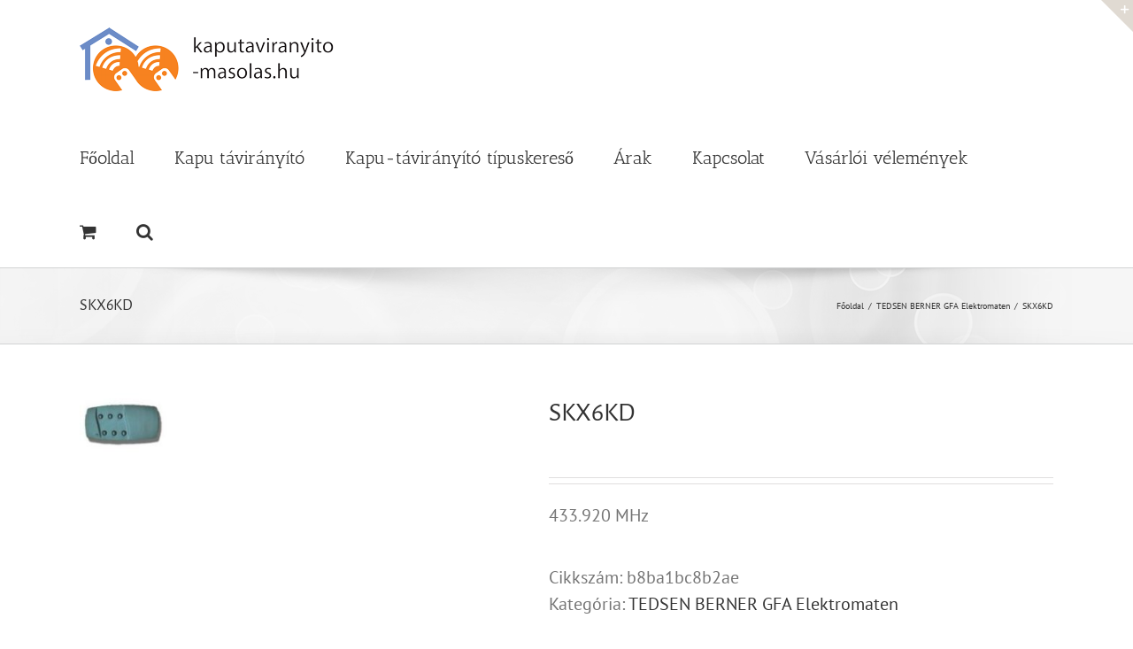

--- FILE ---
content_type: text/html; charset=UTF-8
request_url: https://kaputaviranyito-masolas.hu/termek/skx6kd/
body_size: 26966
content:
<!DOCTYPE html>
<html class="avada-html-layout-wide avada-html-header-position-top" lang="hu" prefix="og: http://ogp.me/ns# fb: http://ogp.me/ns/fb#">
<head>
	<meta http-equiv="X-UA-Compatible" content="IE=edge" />
	<meta http-equiv="Content-Type" content="text/html; charset=utf-8"/>
	<meta name="viewport" content="width=device-width, initial-scale=1" />
	<meta name='robots' content='index, follow, max-image-preview:large, max-snippet:-1, max-video-preview:-1' />
	<style>img:is([sizes="auto" i], [sizes^="auto," i]) { contain-intrinsic-size: 3000px 1500px }</style>
	
	<!-- This site is optimized with the Yoast SEO plugin v26.7 - https://yoast.com/wordpress/plugins/seo/ -->
	<title>SKX6KD - Kapu távirányító másolás</title>
	<link rel="canonical" href="https://kaputaviranyito-masolas.hu/termek/skx6kd/" />
	<meta property="og:locale" content="hu_HU" />
	<meta property="og:type" content="article" />
	<meta property="og:title" content="SKX6KD - Kapu távirányító másolás" />
	<meta property="og:description" content="433.920 MHz" />
	<meta property="og:url" content="https://kaputaviranyito-masolas.hu/termek/skx6kd/" />
	<meta property="og:site_name" content="Kapu távirányító másolás" />
	<meta property="article:modified_time" content="2016-07-14T19:17:44+00:00" />
	<meta property="og:image" content="https://kaputaviranyito-masolas.hu/wp-content/uploads/2016/07/tedsen-berner-gfa-skx6kd.jpg" />
	<meta property="og:image:width" content="140" />
	<meta property="og:image:height" content="93" />
	<meta property="og:image:type" content="image/jpeg" />
	<meta name="twitter:card" content="summary_large_image" />
	<script type="application/ld+json" class="yoast-schema-graph">{"@context":"https://schema.org","@graph":[{"@type":"WebPage","@id":"https://kaputaviranyito-masolas.hu/termek/skx6kd/","url":"https://kaputaviranyito-masolas.hu/termek/skx6kd/","name":"SKX6KD - Kapu távirányító másolás","isPartOf":{"@id":"https://kaputaviranyito-masolas.hu/#website"},"primaryImageOfPage":{"@id":"https://kaputaviranyito-masolas.hu/termek/skx6kd/#primaryimage"},"image":{"@id":"https://kaputaviranyito-masolas.hu/termek/skx6kd/#primaryimage"},"thumbnailUrl":"https://kaputaviranyito-masolas.hu/wp-content/uploads/2016/07/tedsen-berner-gfa-skx6kd.jpg","datePublished":"2016-07-14T19:17:39+00:00","dateModified":"2016-07-14T19:17:44+00:00","breadcrumb":{"@id":"https://kaputaviranyito-masolas.hu/termek/skx6kd/#breadcrumb"},"inLanguage":"hu","potentialAction":[{"@type":"ReadAction","target":["https://kaputaviranyito-masolas.hu/termek/skx6kd/"]}]},{"@type":"ImageObject","inLanguage":"hu","@id":"https://kaputaviranyito-masolas.hu/termek/skx6kd/#primaryimage","url":"https://kaputaviranyito-masolas.hu/wp-content/uploads/2016/07/tedsen-berner-gfa-skx6kd.jpg","contentUrl":"https://kaputaviranyito-masolas.hu/wp-content/uploads/2016/07/tedsen-berner-gfa-skx6kd.jpg","width":140,"height":93},{"@type":"BreadcrumbList","@id":"https://kaputaviranyito-masolas.hu/termek/skx6kd/#breadcrumb","itemListElement":[{"@type":"ListItem","position":1,"name":"Kezdőlap","item":"https://kaputaviranyito-masolas.hu/"},{"@type":"ListItem","position":2,"name":"Üzlet","item":"https://kaputaviranyito-masolas.hu/kapu-taviranyito-masolas-tipuskereso/"},{"@type":"ListItem","position":3,"name":"SKX6KD"}]},{"@type":"WebSite","@id":"https://kaputaviranyito-masolas.hu/#website","url":"https://kaputaviranyito-masolas.hu/","name":"Kapu távirányító másolás","description":"Kapu távirányító másolás, programozás","potentialAction":[{"@type":"SearchAction","target":{"@type":"EntryPoint","urlTemplate":"https://kaputaviranyito-masolas.hu/?s={search_term_string}"},"query-input":{"@type":"PropertyValueSpecification","valueRequired":true,"valueName":"search_term_string"}}],"inLanguage":"hu"}]}</script>
	<!-- / Yoast SEO plugin. -->


<link rel='dns-prefetch' href='//widgetlogic.org' />
<link rel="alternate" type="application/rss+xml" title="Kapu távirányító másolás &raquo; hírcsatorna" href="https://kaputaviranyito-masolas.hu/feed/" />
		
		
		
								
		<meta property="og:locale" content="hu_HU"/>
		<meta property="og:type" content="article"/>
		<meta property="og:site_name" content="Kapu távirányító másolás"/>
		<meta property="og:title" content="SKX6KD - Kapu távirányító másolás"/>
				<meta property="og:url" content="https://kaputaviranyito-masolas.hu/termek/skx6kd/"/>
													<meta property="article:modified_time" content="2016-07-14T19:17:44+01:00"/>
											<meta property="og:image" content="https://kaputaviranyito-masolas.hu/wp-content/uploads/2016/07/tedsen-berner-gfa-skx6kd.jpg"/>
		<meta property="og:image:width" content="140"/>
		<meta property="og:image:height" content="93"/>
		<meta property="og:image:type" content="image/jpeg"/>
				<script type="text/javascript">
/* <![CDATA[ */
window._wpemojiSettings = {"baseUrl":"https:\/\/s.w.org\/images\/core\/emoji\/16.0.1\/72x72\/","ext":".png","svgUrl":"https:\/\/s.w.org\/images\/core\/emoji\/16.0.1\/svg\/","svgExt":".svg","source":{"concatemoji":"https:\/\/kaputaviranyito-masolas.hu\/wp-includes\/js\/wp-emoji-release.min.js?ver=1897827cc21c033e75d58ac63d54c198"}};
/*! This file is auto-generated */
!function(s,n){var o,i,e;function c(e){try{var t={supportTests:e,timestamp:(new Date).valueOf()};sessionStorage.setItem(o,JSON.stringify(t))}catch(e){}}function p(e,t,n){e.clearRect(0,0,e.canvas.width,e.canvas.height),e.fillText(t,0,0);var t=new Uint32Array(e.getImageData(0,0,e.canvas.width,e.canvas.height).data),a=(e.clearRect(0,0,e.canvas.width,e.canvas.height),e.fillText(n,0,0),new Uint32Array(e.getImageData(0,0,e.canvas.width,e.canvas.height).data));return t.every(function(e,t){return e===a[t]})}function u(e,t){e.clearRect(0,0,e.canvas.width,e.canvas.height),e.fillText(t,0,0);for(var n=e.getImageData(16,16,1,1),a=0;a<n.data.length;a++)if(0!==n.data[a])return!1;return!0}function f(e,t,n,a){switch(t){case"flag":return n(e,"\ud83c\udff3\ufe0f\u200d\u26a7\ufe0f","\ud83c\udff3\ufe0f\u200b\u26a7\ufe0f")?!1:!n(e,"\ud83c\udde8\ud83c\uddf6","\ud83c\udde8\u200b\ud83c\uddf6")&&!n(e,"\ud83c\udff4\udb40\udc67\udb40\udc62\udb40\udc65\udb40\udc6e\udb40\udc67\udb40\udc7f","\ud83c\udff4\u200b\udb40\udc67\u200b\udb40\udc62\u200b\udb40\udc65\u200b\udb40\udc6e\u200b\udb40\udc67\u200b\udb40\udc7f");case"emoji":return!a(e,"\ud83e\udedf")}return!1}function g(e,t,n,a){var r="undefined"!=typeof WorkerGlobalScope&&self instanceof WorkerGlobalScope?new OffscreenCanvas(300,150):s.createElement("canvas"),o=r.getContext("2d",{willReadFrequently:!0}),i=(o.textBaseline="top",o.font="600 32px Arial",{});return e.forEach(function(e){i[e]=t(o,e,n,a)}),i}function t(e){var t=s.createElement("script");t.src=e,t.defer=!0,s.head.appendChild(t)}"undefined"!=typeof Promise&&(o="wpEmojiSettingsSupports",i=["flag","emoji"],n.supports={everything:!0,everythingExceptFlag:!0},e=new Promise(function(e){s.addEventListener("DOMContentLoaded",e,{once:!0})}),new Promise(function(t){var n=function(){try{var e=JSON.parse(sessionStorage.getItem(o));if("object"==typeof e&&"number"==typeof e.timestamp&&(new Date).valueOf()<e.timestamp+604800&&"object"==typeof e.supportTests)return e.supportTests}catch(e){}return null}();if(!n){if("undefined"!=typeof Worker&&"undefined"!=typeof OffscreenCanvas&&"undefined"!=typeof URL&&URL.createObjectURL&&"undefined"!=typeof Blob)try{var e="postMessage("+g.toString()+"("+[JSON.stringify(i),f.toString(),p.toString(),u.toString()].join(",")+"));",a=new Blob([e],{type:"text/javascript"}),r=new Worker(URL.createObjectURL(a),{name:"wpTestEmojiSupports"});return void(r.onmessage=function(e){c(n=e.data),r.terminate(),t(n)})}catch(e){}c(n=g(i,f,p,u))}t(n)}).then(function(e){for(var t in e)n.supports[t]=e[t],n.supports.everything=n.supports.everything&&n.supports[t],"flag"!==t&&(n.supports.everythingExceptFlag=n.supports.everythingExceptFlag&&n.supports[t]);n.supports.everythingExceptFlag=n.supports.everythingExceptFlag&&!n.supports.flag,n.DOMReady=!1,n.readyCallback=function(){n.DOMReady=!0}}).then(function(){return e}).then(function(){var e;n.supports.everything||(n.readyCallback(),(e=n.source||{}).concatemoji?t(e.concatemoji):e.wpemoji&&e.twemoji&&(t(e.twemoji),t(e.wpemoji)))}))}((window,document),window._wpemojiSettings);
/* ]]> */
</script>
<link rel='stylesheet' id='grw_css-css' href='https://kaputaviranyito-masolas.hu/wp-content/plugins/google-reviews-business/static/css/google-review.css?ver=1897827cc21c033e75d58ac63d54c198' type='text/css' media='all' />
<style id='wp-emoji-styles-inline-css' type='text/css'>

	img.wp-smiley, img.emoji {
		display: inline !important;
		border: none !important;
		box-shadow: none !important;
		height: 1em !important;
		width: 1em !important;
		margin: 0 0.07em !important;
		vertical-align: -0.1em !important;
		background: none !important;
		padding: 0 !important;
	}
</style>
<link rel='stylesheet' id='block-widget-css' href='https://kaputaviranyito-masolas.hu/wp-content/plugins/widget-logic/block_widget/css/widget.css?ver=1768274745' type='text/css' media='all' />
<style id='woocommerce-inline-inline-css' type='text/css'>
.woocommerce form .form-row .required { visibility: visible; }
</style>
<link rel='stylesheet' id='grw-public-main-css-css' href='https://kaputaviranyito-masolas.hu/wp-content/plugins/widget-google-reviews/assets/css/public-main.css?ver=6.9.2' type='text/css' media='all' />
<link rel='stylesheet' id='fusion-dynamic-css-css' href='https://kaputaviranyito-masolas.hu/wp-content/uploads/fusion-styles/380da77297dd6db252b217b7da781684.min.css?ver=3.13.3' type='text/css' media='all' />
<script type="text/javascript" src="https://kaputaviranyito-masolas.hu/wp-content/plugins/google-reviews-business/static/js/wpac-time.js?ver=1897827cc21c033e75d58ac63d54c198" id="wpac_time_js-js"></script>
<script type="text/javascript" src="https://kaputaviranyito-masolas.hu/wp-includes/js/jquery/jquery.min.js?ver=3.7.1" id="jquery-core-js"></script>
<script type="text/javascript" src="https://kaputaviranyito-masolas.hu/wp-includes/js/jquery/jquery-migrate.min.js?ver=3.4.1" id="jquery-migrate-js"></script>
<script type="text/javascript" src="https://kaputaviranyito-masolas.hu/wp-content/plugins/woocommerce/assets/js/zoom/jquery.zoom.min.js?ver=1.7.21-wc.10.4.3" id="wc-zoom-js" defer="defer" data-wp-strategy="defer"></script>
<script type="text/javascript" src="https://kaputaviranyito-masolas.hu/wp-content/plugins/woocommerce/assets/js/flexslider/jquery.flexslider.min.js?ver=2.7.2-wc.10.4.3" id="wc-flexslider-js" defer="defer" data-wp-strategy="defer"></script>
<script type="text/javascript" id="wc-single-product-js-extra">
/* <![CDATA[ */
var wc_single_product_params = {"i18n_required_rating_text":"K\u00e9rlek, v\u00e1lassz egy \u00e9rt\u00e9kel\u00e9st","i18n_rating_options":["1 \/ 5 csillag","2 \/ 5 csillag","3 \/ 5 csillag","4 \/ 5 csillag","5 \/ 5 csillag"],"i18n_product_gallery_trigger_text":"View full-screen image gallery","review_rating_required":"yes","flexslider":{"rtl":false,"animation":"slide","smoothHeight":true,"directionNav":true,"controlNav":"thumbnails","slideshow":false,"animationSpeed":500,"animationLoop":false,"allowOneSlide":false,"prevText":"<i class=\"awb-icon-angle-left\"><\/i>","nextText":"<i class=\"awb-icon-angle-right\"><\/i>"},"zoom_enabled":"1","zoom_options":[],"photoswipe_enabled":"","photoswipe_options":{"shareEl":false,"closeOnScroll":false,"history":false,"hideAnimationDuration":0,"showAnimationDuration":0},"flexslider_enabled":"1"};
/* ]]> */
</script>
<script type="text/javascript" src="https://kaputaviranyito-masolas.hu/wp-content/plugins/woocommerce/assets/js/frontend/single-product.min.js?ver=10.4.3" id="wc-single-product-js" defer="defer" data-wp-strategy="defer"></script>
<script type="text/javascript" src="https://kaputaviranyito-masolas.hu/wp-content/plugins/woocommerce/assets/js/jquery-blockui/jquery.blockUI.min.js?ver=2.7.0-wc.10.4.3" id="wc-jquery-blockui-js" defer="defer" data-wp-strategy="defer"></script>
<script type="text/javascript" src="https://kaputaviranyito-masolas.hu/wp-content/plugins/woocommerce/assets/js/js-cookie/js.cookie.min.js?ver=2.1.4-wc.10.4.3" id="wc-js-cookie-js" defer="defer" data-wp-strategy="defer"></script>
<script type="text/javascript" id="woocommerce-js-extra">
/* <![CDATA[ */
var woocommerce_params = {"ajax_url":"\/wp-admin\/admin-ajax.php","wc_ajax_url":"\/?wc-ajax=%%endpoint%%","i18n_password_show":"Jelsz\u00f3 megjelen\u00edt\u00e9se","i18n_password_hide":"Jelsz\u00f3 elrejt\u00e9se"};
/* ]]> */
</script>
<script type="text/javascript" src="https://kaputaviranyito-masolas.hu/wp-content/plugins/woocommerce/assets/js/frontend/woocommerce.min.js?ver=10.4.3" id="woocommerce-js" defer="defer" data-wp-strategy="defer"></script>
<script type="text/javascript" defer="defer" src="https://kaputaviranyito-masolas.hu/wp-content/plugins/widget-google-reviews/assets/js/public-main.js?ver=6.9.2" id="grw-public-main-js-js"></script>
<link rel="https://api.w.org/" href="https://kaputaviranyito-masolas.hu/wp-json/" /><link rel="alternate" title="JSON" type="application/json" href="https://kaputaviranyito-masolas.hu/wp-json/wp/v2/product/4911" /><link rel="EditURI" type="application/rsd+xml" title="RSD" href="https://kaputaviranyito-masolas.hu/xmlrpc.php?rsd" />

<link rel='shortlink' href='https://kaputaviranyito-masolas.hu/?p=4911' />
<link rel="alternate" title="oEmbed (JSON)" type="application/json+oembed" href="https://kaputaviranyito-masolas.hu/wp-json/oembed/1.0/embed?url=https%3A%2F%2Fkaputaviranyito-masolas.hu%2Ftermek%2Fskx6kd%2F" />
<link rel="alternate" title="oEmbed (XML)" type="text/xml+oembed" href="https://kaputaviranyito-masolas.hu/wp-json/oembed/1.0/embed?url=https%3A%2F%2Fkaputaviranyito-masolas.hu%2Ftermek%2Fskx6kd%2F&#038;format=xml" />
<style type="text/css" id="css-fb-visibility">@media screen and (max-width: 640px){.fusion-no-small-visibility{display:none !important;}body .sm-text-align-center{text-align:center !important;}body .sm-text-align-left{text-align:left !important;}body .sm-text-align-right{text-align:right !important;}body .sm-flex-align-center{justify-content:center !important;}body .sm-flex-align-flex-start{justify-content:flex-start !important;}body .sm-flex-align-flex-end{justify-content:flex-end !important;}body .sm-mx-auto{margin-left:auto !important;margin-right:auto !important;}body .sm-ml-auto{margin-left:auto !important;}body .sm-mr-auto{margin-right:auto !important;}body .fusion-absolute-position-small{position:absolute;top:auto;width:100%;}.awb-sticky.awb-sticky-small{ position: sticky; top: var(--awb-sticky-offset,0); }}@media screen and (min-width: 641px) and (max-width: 1024px){.fusion-no-medium-visibility{display:none !important;}body .md-text-align-center{text-align:center !important;}body .md-text-align-left{text-align:left !important;}body .md-text-align-right{text-align:right !important;}body .md-flex-align-center{justify-content:center !important;}body .md-flex-align-flex-start{justify-content:flex-start !important;}body .md-flex-align-flex-end{justify-content:flex-end !important;}body .md-mx-auto{margin-left:auto !important;margin-right:auto !important;}body .md-ml-auto{margin-left:auto !important;}body .md-mr-auto{margin-right:auto !important;}body .fusion-absolute-position-medium{position:absolute;top:auto;width:100%;}.awb-sticky.awb-sticky-medium{ position: sticky; top: var(--awb-sticky-offset,0); }}@media screen and (min-width: 1025px){.fusion-no-large-visibility{display:none !important;}body .lg-text-align-center{text-align:center !important;}body .lg-text-align-left{text-align:left !important;}body .lg-text-align-right{text-align:right !important;}body .lg-flex-align-center{justify-content:center !important;}body .lg-flex-align-flex-start{justify-content:flex-start !important;}body .lg-flex-align-flex-end{justify-content:flex-end !important;}body .lg-mx-auto{margin-left:auto !important;margin-right:auto !important;}body .lg-ml-auto{margin-left:auto !important;}body .lg-mr-auto{margin-right:auto !important;}body .fusion-absolute-position-large{position:absolute;top:auto;width:100%;}.awb-sticky.awb-sticky-large{ position: sticky; top: var(--awb-sticky-offset,0); }}</style>	<noscript><style>.woocommerce-product-gallery{ opacity: 1 !important; }</style></noscript>
	<link rel="icon" href="https://kaputaviranyito-masolas.hu/wp-content/uploads/2016/07/cropped-kaputav-logo-2-negyzet-32x32.png" sizes="32x32" />
<link rel="icon" href="https://kaputaviranyito-masolas.hu/wp-content/uploads/2016/07/cropped-kaputav-logo-2-negyzet-192x192.png" sizes="192x192" />
<link rel="apple-touch-icon" href="https://kaputaviranyito-masolas.hu/wp-content/uploads/2016/07/cropped-kaputav-logo-2-negyzet-180x180.png" />
<meta name="msapplication-TileImage" content="https://kaputaviranyito-masolas.hu/wp-content/uploads/2016/07/cropped-kaputav-logo-2-negyzet-270x270.png" />
		<script type="text/javascript">
			var doc = document.documentElement;
			doc.setAttribute( 'data-useragent', navigator.userAgent );
		</script>
		
	</head>

<body class="wp-singular product-template-default single single-product postid-4911 wp-theme-Avada theme-Avada woocommerce woocommerce-page woocommerce-no-js fusion-image-hovers fusion-pagination-sizing fusion-button_type-flat fusion-button_span-no fusion-button_gradient-linear avada-image-rollover-circle-yes avada-image-rollover-yes avada-image-rollover-direction-left fusion-body ltr fusion-sticky-header no-tablet-sticky-header no-mobile-sticky-header no-mobile-slidingbar no-mobile-totop avada-has-rev-slider-styles fusion-disable-outline fusion-sub-menu-fade mobile-logo-pos-left layout-wide-mode avada-has-boxed-modal-shadow-none layout-scroll-offset-full avada-has-zero-margin-offset-top fusion-top-header menu-text-align-center fusion-woo-product-design-classic fusion-woo-shop-page-columns-4 fusion-woo-related-columns-4 fusion-woo-archive-page-columns-3 avada-has-woo-gallery-disabled woo-sale-badge-circle woo-outofstock-badge-top_bar mobile-menu-design-modern fusion-show-pagination-text fusion-header-layout-v1 avada-responsive avada-footer-fx-none avada-menu-highlight-style-bar fusion-search-form-clean fusion-main-menu-search-overlay fusion-avatar-circle avada-sticky-shrinkage avada-dropdown-styles avada-blog-layout-large avada-blog-archive-layout-large avada-header-shadow-no avada-menu-icon-position-left avada-has-megamenu-shadow avada-has-mainmenu-dropdown-divider avada-has-main-nav-search-icon avada-has-breadcrumb-mobile-hidden avada-has-titlebar-bar_and_content avada-has-slidingbar-widgets avada-has-slidingbar-position-top avada-slidingbar-toggle-style-triangle avada-has-pagination-padding avada-flyout-menu-direction-fade avada-ec-views-v1" data-awb-post-id="4911">
		<a class="skip-link screen-reader-text" href="#content">Kihagyás</a>

	<div id="boxed-wrapper">
		
		<div id="wrapper" class="fusion-wrapper">
			<div id="home" style="position:relative;top:-1px;"></div>
							
					
			<header class="fusion-header-wrapper">
				<div class="fusion-header-v1 fusion-logo-alignment fusion-logo-left fusion-sticky-menu-1 fusion-sticky-logo- fusion-mobile-logo-  fusion-mobile-menu-design-modern">
					<div class="fusion-header-sticky-height"></div>
<div class="fusion-header">
	<div class="fusion-row">
					<div class="fusion-logo" data-margin-top="31px" data-margin-bottom="31px" data-margin-left="0px" data-margin-right="0px">
			<a class="fusion-logo-link"  href="https://kaputaviranyito-masolas.hu/" >

						<!-- standard logo -->
			<img src="https://kaputaviranyito-masolas.hu/wp-content/uploads/2016/07/kaputav-logo-2w-text-300px.png" srcset="https://kaputaviranyito-masolas.hu/wp-content/uploads/2016/07/kaputav-logo-2w-text-300px.png 1x" width="300" height="72" alt="Kapu távirányító másolás Logo" data-retina_logo_url="" class="fusion-standard-logo" />

			
					</a>
		</div>		<nav class="fusion-main-menu" aria-label="Main Menu"><div class="fusion-overlay-search">		<form role="search" class="searchform fusion-search-form  fusion-search-form-clean" method="get" action="https://kaputaviranyito-masolas.hu/">
			<div class="fusion-search-form-content">

				
				<div class="fusion-search-field search-field">
					<label><span class="screen-reader-text">Keresés...</span>
													<input type="search" value="" name="s" class="s" placeholder="Keresés..." required aria-required="true" aria-label="Keresés..."/>
											</label>
				</div>
				<div class="fusion-search-button search-button">
					<input type="submit" class="fusion-search-submit searchsubmit" aria-label="Keresés" value="&#xf002;" />
									</div>

				
			</div>


			
		</form>
		<div class="fusion-search-spacer"></div><a href="#" role="button" aria-label="Close Search" class="fusion-close-search"></a></div><ul id="menu-fejlec-menu" class="fusion-menu"><li  id="menu-item-76"  class="menu-item menu-item-type-custom menu-item-object-custom menu-item-home menu-item-76"  data-item-id="76"><a  href="https://kaputaviranyito-masolas.hu/" class="fusion-bar-highlight"><span class="menu-text">Főoldal</span></a></li><li  id="menu-item-6001"  class="menu-item menu-item-type-post_type menu-item-object-page menu-item-6001"  data-item-id="6001"><a  href="https://kaputaviranyito-masolas.hu/kapu-taviranyito/" class="fusion-bar-highlight"><span class="menu-text">Kapu távirányító</span></a></li><li  id="menu-item-5418"  class="menu-item menu-item-type-post_type menu-item-object-page menu-item-5418"  data-item-id="5418"><a  href="https://kaputaviranyito-masolas.hu/kaputaviranyito-masolas-tipuskereso/" class="fusion-bar-highlight"><span class="menu-text">Kapu-távirányító típuskereső</span></a></li><li  id="menu-item-5457"  class="menu-item menu-item-type-post_type menu-item-object-page menu-item-5457"  data-item-id="5457"><a  href="https://kaputaviranyito-masolas.hu/kaputaviranyito-masolas-arak/" class="fusion-bar-highlight"><span class="menu-text">Árak</span></a></li><li  id="menu-item-5488"  class="menu-item menu-item-type-post_type menu-item-object-page menu-item-5488"  data-item-id="5488"><a  href="https://kaputaviranyito-masolas.hu/kapcsolat-kaputaviranyito-masolas/" class="fusion-bar-highlight"><span class="menu-text">Kapcsolat</span></a></li><li  id="menu-item-5764"  class="menu-item menu-item-type-post_type menu-item-object-page menu-item-5764"  data-item-id="5764"><a  href="https://kaputaviranyito-masolas.hu/vasarloi-velemenyek/" class="fusion-bar-highlight"><span class="menu-text">Vásárlói vélemények</span></a></li><li class="fusion-custom-menu-item fusion-menu-cart fusion-main-menu-cart"><a class="fusion-main-menu-icon fusion-bar-highlight" href="https://kaputaviranyito-masolas.hu/kosar/"><span class="menu-text" aria-label="Kosár megtekintése"></span></a></li><li class="fusion-custom-menu-item fusion-main-menu-search fusion-search-overlay"><a class="fusion-main-menu-icon fusion-bar-highlight" href="#" aria-label="Keresés" data-title="Keresés" title="Keresés" role="button" aria-expanded="false"></a></li></ul></nav><nav class="fusion-main-menu fusion-sticky-menu" aria-label="Main Menu Sticky"><div class="fusion-overlay-search">		<form role="search" class="searchform fusion-search-form  fusion-search-form-clean" method="get" action="https://kaputaviranyito-masolas.hu/">
			<div class="fusion-search-form-content">

				
				<div class="fusion-search-field search-field">
					<label><span class="screen-reader-text">Keresés...</span>
													<input type="search" value="" name="s" class="s" placeholder="Keresés..." required aria-required="true" aria-label="Keresés..."/>
											</label>
				</div>
				<div class="fusion-search-button search-button">
					<input type="submit" class="fusion-search-submit searchsubmit" aria-label="Keresés" value="&#xf002;" />
									</div>

				
			</div>


			
		</form>
		<div class="fusion-search-spacer"></div><a href="#" role="button" aria-label="Close Search" class="fusion-close-search"></a></div><ul id="menu-fejlec-menu-1" class="fusion-menu"><li   class="menu-item menu-item-type-custom menu-item-object-custom menu-item-home menu-item-76"  data-item-id="76"><a  href="https://kaputaviranyito-masolas.hu/" class="fusion-bar-highlight"><span class="menu-text">Főoldal</span></a></li><li   class="menu-item menu-item-type-post_type menu-item-object-page menu-item-6001"  data-item-id="6001"><a  href="https://kaputaviranyito-masolas.hu/kapu-taviranyito/" class="fusion-bar-highlight"><span class="menu-text">Kapu távirányító</span></a></li><li   class="menu-item menu-item-type-post_type menu-item-object-page menu-item-5418"  data-item-id="5418"><a  href="https://kaputaviranyito-masolas.hu/kaputaviranyito-masolas-tipuskereso/" class="fusion-bar-highlight"><span class="menu-text">Kapu-távirányító típuskereső</span></a></li><li   class="menu-item menu-item-type-post_type menu-item-object-page menu-item-5457"  data-item-id="5457"><a  href="https://kaputaviranyito-masolas.hu/kaputaviranyito-masolas-arak/" class="fusion-bar-highlight"><span class="menu-text">Árak</span></a></li><li   class="menu-item menu-item-type-post_type menu-item-object-page menu-item-5488"  data-item-id="5488"><a  href="https://kaputaviranyito-masolas.hu/kapcsolat-kaputaviranyito-masolas/" class="fusion-bar-highlight"><span class="menu-text">Kapcsolat</span></a></li><li   class="menu-item menu-item-type-post_type menu-item-object-page menu-item-5764"  data-item-id="5764"><a  href="https://kaputaviranyito-masolas.hu/vasarloi-velemenyek/" class="fusion-bar-highlight"><span class="menu-text">Vásárlói vélemények</span></a></li><li class="fusion-custom-menu-item fusion-menu-cart fusion-main-menu-cart"><a class="fusion-main-menu-icon fusion-bar-highlight" href="https://kaputaviranyito-masolas.hu/kosar/"><span class="menu-text" aria-label="Kosár megtekintése"></span></a></li><li class="fusion-custom-menu-item fusion-main-menu-search fusion-search-overlay"><a class="fusion-main-menu-icon fusion-bar-highlight" href="#" aria-label="Keresés" data-title="Keresés" title="Keresés" role="button" aria-expanded="false"></a></li></ul></nav>	<div class="fusion-mobile-menu-icons">
							<a href="#" class="fusion-icon awb-icon-bars" aria-label="Toggle mobile menu" aria-expanded="false"></a>
		
		
		
					<a href="https://kaputaviranyito-masolas.hu/kosar/" class="fusion-icon awb-icon-shopping-cart"  aria-label="Toggle mobile cart"></a>
			</div>

<nav class="fusion-mobile-nav-holder fusion-mobile-menu-text-align-left" aria-label="Main Menu Mobile"></nav>

	<nav class="fusion-mobile-nav-holder fusion-mobile-menu-text-align-left fusion-mobile-sticky-nav-holder" aria-label="Main Menu Mobile Sticky"></nav>
					</div>
</div>
				</div>
				<div class="fusion-clearfix"></div>
			</header>
								
							<div id="sliders-container" class="fusion-slider-visibility">
					</div>
				
					
							
			<section class="avada-page-titlebar-wrapper" aria-label="Oldalcímsor sáv szövege">
	<div class="fusion-page-title-bar fusion-page-title-bar-none fusion-page-title-bar-left">
		<div class="fusion-page-title-row">
			<div class="fusion-page-title-wrapper">
				<div class="fusion-page-title-captions">

																							<h1 class="entry-title">SKX6KD</h1>

											
					
				</div>

															<div class="fusion-page-title-secondary">
							<nav class="fusion-breadcrumbs awb-yoast-breadcrumbs" aria-label="Breadcrumb"><ol class="awb-breadcrumb-list"><li class="fusion-breadcrumb-item awb-breadcrumb-sep awb-home" ><a href="https://kaputaviranyito-masolas.hu" class="fusion-breadcrumb-link"><span >Főoldal</span></a></li><li class="fusion-breadcrumb-item awb-breadcrumb-sep" ><a href="https://kaputaviranyito-masolas.hu/termekkategoria/tedsen-berner-gfa-elektromaten/" class="fusion-breadcrumb-link"><span >TEDSEN BERNER GFA Elektromaten</span></a></li><li class="fusion-breadcrumb-item"  aria-current="page"><span  class="breadcrumb-leaf">SKX6KD</span></li></ol></nav>						</div>
									
			</div>
		</div>
	</div>
</section>

						<main id="main" class="clearfix ">
				<div class="fusion-row" style="">

			<div class="woocommerce-container">
			<section id="content" class="" style="width: 100%;">
		
					
			<div class="woocommerce-notices-wrapper"></div><div id="product-4911" class="product type-product post-4911 status-publish first instock product_cat-tedsen-berner-gfa-elektromaten has-post-thumbnail product-type-simple product-grid-view">

	<div class="avada-single-product-gallery-wrapper avada-product-images-global avada-product-images-thumbnails-bottom">
<div class="woocommerce-product-gallery woocommerce-product-gallery--with-images woocommerce-product-gallery--columns-4 images avada-product-gallery" data-columns="4" style="opacity: 0; transition: opacity .25s ease-in-out;">
	<div class="woocommerce-product-gallery__wrapper">
		<div data-thumb="https://kaputaviranyito-masolas.hu/wp-content/uploads/2016/07/tedsen-berner-gfa-skx6kd.jpg" data-thumb-alt="SKX6KD" data-thumb-srcset="https://kaputaviranyito-masolas.hu/wp-content/uploads/2016/07/tedsen-berner-gfa-skx6kd-120x80.jpg 120w, https://kaputaviranyito-masolas.hu/wp-content/uploads/2016/07/tedsen-berner-gfa-skx6kd.jpg 140w"  data-thumb-sizes="(max-width: 100px) 100vw, 100px" class="woocommerce-product-gallery__image"><a href="https://kaputaviranyito-masolas.hu/wp-content/uploads/2016/07/tedsen-berner-gfa-skx6kd.jpg"><img width="100" height="66" src="https://kaputaviranyito-masolas.hu/wp-content/uploads/2016/07/tedsen-berner-gfa-skx6kd.jpg" class="wp-post-image" alt="SKX6KD" data-caption="" data-src="https://kaputaviranyito-masolas.hu/wp-content/uploads/2016/07/tedsen-berner-gfa-skx6kd.jpg" data-large_image="https://kaputaviranyito-masolas.hu/wp-content/uploads/2016/07/tedsen-berner-gfa-skx6kd.jpg" data-large_image_width="140" data-large_image_height="93" decoding="async" srcset="https://kaputaviranyito-masolas.hu/wp-content/uploads/2016/07/tedsen-berner-gfa-skx6kd-120x80.jpg 120w, https://kaputaviranyito-masolas.hu/wp-content/uploads/2016/07/tedsen-berner-gfa-skx6kd.jpg 140w" sizes="(max-width: 100px) 100vw, 100px" /></a><a class="avada-product-gallery-lightbox-trigger" href="https://kaputaviranyito-masolas.hu/wp-content/uploads/2016/07/tedsen-berner-gfa-skx6kd.jpg" data-rel="iLightbox[]" alt="" data-title="tedsen-berner-gfa-skx6kd" title="tedsen-berner-gfa-skx6kd" data-caption=""></a></div>	</div>
</div>
</div>

	<div class="summary entry-summary">
		<div class="summary-container"><h2 itemprop="name" class="product_title entry-title">SKX6KD</h2>
<p class="price"></p>
<div class="avada-availability">
	</div>
<div class="product-border fusion-separator sep-double sep-solid"></div>

<div class="post-content woocommerce-product-details__short-description">
	<p>433.920 MHz</p>
</div>
<div class="product_meta">

	
	
		<span class="sku_wrapper">Cikkszám: <span class="sku">b8ba1bc8b2ae</span></span>

	
	<span class="posted_in">Kategória: <a href="https://kaputaviranyito-masolas.hu/termekkategoria/tedsen-berner-gfa-elektromaten/" rel="tag">TEDSEN BERNER GFA Elektromaten</a></span>
	
	
</div>
</div>	</div>

	
	<div class="woocommerce-tabs wc-tabs-wrapper">
		<ul class="tabs wc-tabs" role="tablist">
							<li role="presentation" class="additional_information_tab" id="tab-title-additional_information">
					<a href="#tab-additional_information" role="tab" aria-controls="tab-additional_information">
						További információk					</a>
				</li>
					</ul>
					<div class="woocommerce-Tabs-panel woocommerce-Tabs-panel--additional_information panel entry-content wc-tab" id="tab-additional_information" role="tabpanel" aria-labelledby="tab-title-additional_information">
				
	<h3 class="fusion-woocommerce-tab-title">További információk</h3>

<table class="woocommerce-product-attributes shop_attributes" aria-label="Product Details">
			<tr class="woocommerce-product-attributes-item woocommerce-product-attributes-item--attribute_pa_frekvencia">
			<th class="woocommerce-product-attributes-item__label" scope="row">Frekvencia</th>
			<td class="woocommerce-product-attributes-item__value"><p><a href="https://kaputaviranyito-masolas.hu/frekvencia/433-920/" rel="tag">433.920</a></p>
</td>
		</tr>
	</table>
			</div>
		
			</div>

<div class="fusion-clearfix"></div>

		<ul class="social-share clearfix">
		<li class="facebook">
			<a class="fusion-facebook-sharer-icon" href="https://www.facebook.com/sharer.php?u=https%3A%2F%2Fkaputaviranyito-masolas.hu%2Ftermek%2Fskx6kd%2F" target="_blank" rel="noopener noreferrer">
				<i class="fontawesome-icon medium circle-yes awb-icon-facebook" aria-hidden="true"></i>
				<div class="fusion-woo-social-share-text">
					<span>Share On Facebook</span>
				</div>
			</a>
		</li>
		<li class="twitter">
			<a href="https://x.com/intent/post?text=SKX6KD&amp;url=https%3A%2F%2Fkaputaviranyito-masolas.hu%2Ftermek%2Fskx6kd%2F" target="_blank" rel="noopener noreferrer">
				<i class="fontawesome-icon medium circle-yes awb-icon-twitter" aria-hidden="true"></i>
				<div class="fusion-woo-social-share-text">
					<span>Tweet This Product</span>
				</div>
			</a>
		</li>
		<li class="pinterest">
						<a href="http://pinterest.com/pin/create/button/?url=https%3A%2F%2Fkaputaviranyito-masolas.hu%2Ftermek%2Fskx6kd%2F&amp;description=SKX6KD&amp;media=https%3A%2F%2Fkaputaviranyito-masolas.hu%2Fwp-content%2Fuploads%2F2016%2F07%2Ftedsen-berner-gfa-skx6kd.jpg" target="_blank" rel="noopener noreferrer">
				<i class="fontawesome-icon medium circle-yes awb-icon-pinterest" aria-hidden="true"></i>
				<div class="fusion-woo-social-share-text">
					<span>Pin This Product</span>
				</div>
			</a>
		</li>
		<li class="email">
			<a href="mailto:?subject=SKX6KD&body=https://kaputaviranyito-masolas.hu/termek/skx6kd/" target="_blank" rel="noopener noreferrer">
				<i class="fontawesome-icon medium circle-yes awb-icon-mail" aria-hidden="true"></i>
				<div class="fusion-woo-social-share-text">
					<span>Email This Product</span>
				</div>
			</a>
		</li>
	</ul>
<div class="fusion-clearfix"></div>
	<section class="related products">

					<h2>Kapcsolódó termékek</h2>
				<ul class="products clearfix products-4">

			
					<li class="product type-product post-4905 status-publish first instock product_cat-tedsen-berner-gfa-elektromaten has-post-thumbnail product-type-simple product-grid-view">
	<div class="fusion-product-wrapper">
<a href="https://kaputaviranyito-masolas.hu/termek/skx1kd/" class="product-images" aria-label="SKX1KD">

<div class="featured-image">
		<img width="100" height="66" src="https://kaputaviranyito-masolas.hu/wp-content/uploads/2016/07/tedsen-berner-gfa-skx1kd.jpg" class="attachment-woocommerce_thumbnail size-woocommerce_thumbnail wp-post-image" alt="" decoding="async" srcset="https://kaputaviranyito-masolas.hu/wp-content/uploads/2016/07/tedsen-berner-gfa-skx1kd-120x80.jpg 120w, https://kaputaviranyito-masolas.hu/wp-content/uploads/2016/07/tedsen-berner-gfa-skx1kd.jpg 140w" sizes="(max-width: 100px) 100vw, 100px" />
						<div class="cart-loading"><i class="awb-icon-spinner" aria-hidden="true"></i></div>
			</div>
</a>
<div class="fusion-product-content">
	<div class="product-details">
		<div class="product-details-container">
<h3 class="product-title">
	<a href="https://kaputaviranyito-masolas.hu/termek/skx1kd/">
		SKX1KD	</a>
</h3>
<div class="fusion-price-rating">

		</div>
	</div>
</div>


	<div class="product-buttons">
		<div class="fusion-content-sep sep-double sep-solid"></div>
		<div class="product-buttons-container clearfix">

<a href="https://kaputaviranyito-masolas.hu/termek/skx1kd/" class="show_details_button" style="float:none;max-width:none;text-align:center;">
	Részletek</a>


	</div>
	</div>

	</div> </div>
</li>

			
					<li class="product type-product post-4897 status-publish instock product_cat-tedsen-berner-gfa-elektromaten has-post-thumbnail product-type-simple product-grid-view">
	<div class="fusion-product-wrapper">
<a href="https://kaputaviranyito-masolas.hu/termek/skx1md/" class="product-images" aria-label="SKX1MD">

<div class="featured-image">
		<img width="100" height="100" src="https://kaputaviranyito-masolas.hu/wp-content/uploads/2016/07/tedsen-berner-gfa-skx1md.jpg" class="attachment-woocommerce_thumbnail size-woocommerce_thumbnail wp-post-image" alt="" decoding="async" srcset="https://kaputaviranyito-masolas.hu/wp-content/uploads/2016/07/tedsen-berner-gfa-skx1md-66x66.jpg 66w, https://kaputaviranyito-masolas.hu/wp-content/uploads/2016/07/tedsen-berner-gfa-skx1md-120x120.jpg 120w, https://kaputaviranyito-masolas.hu/wp-content/uploads/2016/07/tedsen-berner-gfa-skx1md.jpg 140w" sizes="(max-width: 100px) 100vw, 100px" />
						<div class="cart-loading"><i class="awb-icon-spinner" aria-hidden="true"></i></div>
			</div>
</a>
<div class="fusion-product-content">
	<div class="product-details">
		<div class="product-details-container">
<h3 class="product-title">
	<a href="https://kaputaviranyito-masolas.hu/termek/skx1md/">
		SKX1MD	</a>
</h3>
<div class="fusion-price-rating">

		</div>
	</div>
</div>


	<div class="product-buttons">
		<div class="fusion-content-sep sep-double sep-solid"></div>
		<div class="product-buttons-container clearfix">

<a href="https://kaputaviranyito-masolas.hu/termek/skx1md/" class="show_details_button" style="float:none;max-width:none;text-align:center;">
	Részletek</a>


	</div>
	</div>

	</div> </div>
</li>

			
					<li class="product type-product post-4919 status-publish instock product_cat-tedsen-berner-gfa-elektromaten has-post-thumbnail product-type-simple product-grid-view">
	<div class="fusion-product-wrapper">
<a href="https://kaputaviranyito-masolas.hu/termek/skx2lc/" class="product-images" aria-label="SKX2LC">

<div class="featured-image">
		<img width="100" height="100" src="https://kaputaviranyito-masolas.hu/wp-content/uploads/2016/07/tedsen-berner-gfa-skx2lc.jpg" class="attachment-woocommerce_thumbnail size-woocommerce_thumbnail wp-post-image" alt="" decoding="async" srcset="https://kaputaviranyito-masolas.hu/wp-content/uploads/2016/07/tedsen-berner-gfa-skx2lc-66x66.jpg 66w, https://kaputaviranyito-masolas.hu/wp-content/uploads/2016/07/tedsen-berner-gfa-skx2lc-120x120.jpg 120w, https://kaputaviranyito-masolas.hu/wp-content/uploads/2016/07/tedsen-berner-gfa-skx2lc.jpg 140w" sizes="(max-width: 100px) 100vw, 100px" />
						<div class="cart-loading"><i class="awb-icon-spinner" aria-hidden="true"></i></div>
			</div>
</a>
<div class="fusion-product-content">
	<div class="product-details">
		<div class="product-details-container">
<h3 class="product-title">
	<a href="https://kaputaviranyito-masolas.hu/termek/skx2lc/">
		SKX2LC	</a>
</h3>
<div class="fusion-price-rating">

		</div>
	</div>
</div>


	<div class="product-buttons">
		<div class="fusion-content-sep sep-double sep-solid"></div>
		<div class="product-buttons-container clearfix">

<a href="https://kaputaviranyito-masolas.hu/termek/skx2lc/" class="show_details_button" style="float:none;max-width:none;text-align:center;">
	Részletek</a>


	</div>
	</div>

	</div> </div>
</li>

			
					<li class="product type-product post-4929 status-publish last instock product_cat-tedsen-berner-gfa-elektromaten has-post-thumbnail product-type-simple product-grid-view">
	<div class="fusion-product-wrapper">
<a href="https://kaputaviranyito-masolas.hu/termek/skx3sl/" class="product-images" aria-label="SKX3SL">

<div class="featured-image">
		<img width="100" height="84" src="https://kaputaviranyito-masolas.hu/wp-content/uploads/2016/07/tedsen-berner-gfa-skx3sl.jpg" class="attachment-woocommerce_thumbnail size-woocommerce_thumbnail wp-post-image" alt="" decoding="async" srcset="https://kaputaviranyito-masolas.hu/wp-content/uploads/2016/07/tedsen-berner-gfa-skx3sl-120x100.jpg 120w, https://kaputaviranyito-masolas.hu/wp-content/uploads/2016/07/tedsen-berner-gfa-skx3sl.jpg 140w" sizes="(max-width: 100px) 100vw, 100px" />
						<div class="cart-loading"><i class="awb-icon-spinner" aria-hidden="true"></i></div>
			</div>
</a>
<div class="fusion-product-content">
	<div class="product-details">
		<div class="product-details-container">
<h3 class="product-title">
	<a href="https://kaputaviranyito-masolas.hu/termek/skx3sl/">
		SKX3SL	</a>
</h3>
<div class="fusion-price-rating">

		</div>
	</div>
</div>


	<div class="product-buttons">
		<div class="fusion-content-sep sep-double sep-solid"></div>
		<div class="product-buttons-container clearfix">

<a href="https://kaputaviranyito-masolas.hu/termek/skx3sl/" class="show_details_button" style="float:none;max-width:none;text-align:center;">
	Részletek</a>


	</div>
	</div>

	</div> </div>
</li>

			
		</ul>

	</section>
	</div>


		
	
	</section>
</div>

	
						
					</div>  <!-- fusion-row -->
				</main>  <!-- #main -->
				
				
								
					
		<div class="fusion-footer">
					
	<footer class="fusion-footer-widget-area fusion-widget-area">
		<div class="fusion-row">
			<div class="fusion-columns fusion-columns-4 fusion-widget-area">
				
																									<div class="fusion-column col-lg-3 col-md-3 col-sm-3">
							
		<section id="recent-posts-3" class="fusion-footer-widget-column widget widget_recent_entries">
		<h4 class="widget-title">Friss cikkek</h4>
		<ul>
											<li>
					<a href="https://kaputaviranyito-masolas.hu/2025/11/kapu-taviranyito-karbantartas/">Kapu távirányító karbantartás</a>
									</li>
											<li>
					<a href="https://kaputaviranyito-masolas.hu/2025/08/kapu-taviranyito-kisokos/">Kapu távirányító kisokos</a>
									</li>
											<li>
					<a href="https://kaputaviranyito-masolas.hu/2025/03/utangyartott-kaputaviranyito-vagy-gyari-tavnyito-egyseg/">Utángyártott kaputávirányító vagy gyári távnyitó egység?</a>
									</li>
											<li>
					<a href="https://kaputaviranyito-masolas.hu/2024/02/allmatic-kapu-taviranyito/">Allmatic kapu távirányító</a>
									</li>
					</ul>

		<div style="clear:both;"></div></section>																					</div>
																										<div class="fusion-column col-lg-3 col-md-3 col-sm-3">
							<section id="contact_info-widget-4" class="fusion-footer-widget-column widget contact_info"><h4 class="widget-title">Kapcsolat</h4>
		<div class="contact-info-container">
							<p class="address">1188 Budapest Kisfaludy u. 116/B</p>
			
			
							<p class="mobile">Mobil: <a href="tel:+36 70 289 5109">+36 70 289 5109</a></p>
			
			
												<p class="email">Email: <a href="mailto:&#97;&#116;&#116;&#105;&#108;a&#64;h&#111;&#114;a&#99;sik&#46;&#104;u">attila@horacsik.hu</a></p>
							
					</div>
		<div style="clear:both;"></div></section>																					</div>
																										<div class="fusion-column col-lg-3 col-md-3 col-sm-3">
							<section id="facebook-like-widget-2" class="fusion-footer-widget-column widget facebook_like">
												<script>
			
					window.fbAsyncInit = function() {
						fusion_resize_page_widget();

						jQuery( window ).on( 'resize', function() {
							fusion_resize_page_widget();
						});

						function fusion_resize_page_widget() {
							var availableSpace     = jQuery( '.facebook-like-widget-2' ).width(),
								lastAvailableSPace = jQuery( '.facebook-like-widget-2 .fb-page' ).attr( 'data-width' ),
								maxWidth           = 268;

							if ( 1 > availableSpace ) {
								availableSpace = maxWidth;
							}

							if ( availableSpace != lastAvailableSPace && availableSpace != maxWidth ) {
								if ( maxWidth < availableSpace ) {
									availableSpace = maxWidth;
								}
								jQuery('.facebook-like-widget-2 .fb-page' ).attr( 'data-width', Math.floor( availableSpace ) );
								if ( 'undefined' !== typeof FB ) {
									FB.XFBML.parse();
								}
							}
						}
					};

					( function( d, s, id ) {
						var js,
							fjs = d.getElementsByTagName( s )[0];
						if ( d.getElementById( id ) ) {
							return;
						}
						js     = d.createElement( s );
						js.id  = id;
						js.src = "https://connect.facebook.net/hu_HU/sdk.js#xfbml=1&version=v8.0&appId=";
						fjs.parentNode.insertBefore( js, fjs );
					}( document, 'script', 'facebook-jssdk' ) );

							</script>
			
			<div class="fb-like-box-container facebook-like-widget-2" id="fb-root">
				<div class="fb-page" data-href="https://www.facebook.com/kaputaviranyito/" data-original-width="268" data-width="268" data-adapt-container-width="true" data-small-header="false" data-height="240" data-hide-cover="false" data-show-facepile="true" data-tabs=""></div>
			</div>
			<div style="clear:both;"></div></section>																					</div>
																										<div class="fusion-column fusion-column-last col-lg-3 col-md-3 col-sm-3">
													</div>
																											
				<div class="fusion-clearfix"></div>
			</div> <!-- fusion-columns -->
		</div> <!-- fusion-row -->
	</footer> <!-- fusion-footer-widget-area -->

	
	<footer id="footer" class="fusion-footer-copyright-area">
		<div class="fusion-row">
			<div class="fusion-copyright-content">

				<div class="fusion-copyright-notice">
		<div>
		Copyright 2012 - 2017 Avada | All Rights Reserved | Powered by <a href="http://wordpress.org">WordPress</a> | <a href="http://theme-fusion.com">Theme Fusion</a>	</div>
</div>
<div class="fusion-social-links-footer">
	</div>

			</div> <!-- fusion-fusion-copyright-content -->
		</div> <!-- fusion-row -->
	</footer> <!-- #footer -->
		</div> <!-- fusion-footer -->

		
											<div class="fusion-sliding-bar-wrapper">
									<div id="slidingbar-area" class="slidingbar-area fusion-sliding-bar-area fusion-widget-area fusion-sliding-bar-position-top fusion-sliding-bar-text-align-left fusion-sliding-bar-toggle-triangle" data-breakpoint="800" data-toggle="triangle">
					<div class="fusion-sb-toggle-wrapper">
				<a class="fusion-sb-toggle" href="#"><span class="screen-reader-text">Toggle Sliding Bar Area</span></a>
			</div>
		
		<div id="slidingbar" class="fusion-sliding-bar">
						<div class="fusion-row">
								<div class="fusion-columns row fusion-columns-2 columns columns-2">

																														<div class="fusion-column col-lg-6 col-md-6 col-sm-6">
														</div>
																															<div class="fusion-column col-lg-6 col-md-6 col-sm-6">
							<section id="grw_widget-3" class="fusion-slidingbar-widget-column widget google-reviews-widget"><h4 class="widget-title">Vásárlói vélemények</h4>        <div class="wp-gr wpac" data-id="grw_widget-3" data-layout="list" data-exec="false" data-options='{&quot;text_size&quot;:&quot;&quot;,&quot;trans&quot;:{&quot;read more&quot;:&quot;read more&quot;}}'><svg xmlns="http://www.w3.org/2000/svg" style="display:none!important"><symbol id="grw-star" viewBox="0 0 1792 1792"><path d="M1728 647q0 22-26 48l-363 354 86 500q1 7 1 20 0 21-10.5 35.5t-30.5 14.5q-19 0-40-12l-449-236-449 236q-22 12-40 12-21 0-31.5-14.5t-10.5-35.5q0-6 2-20l86-500-364-354q-25-27-25-48 0-37 56-46l502-73 225-455q19-41 49-41t49 41l225 455 502 73q56 9 56 46z"></path></symbol><symbol id="grw-star-h" viewBox="0 0 1792 1792"><path d="M1250 957l257-250-356-52-66-10-30-60-159-322v963l59 31 318 168-60-355-12-66zm452-262l-363 354 86 500q5 33-6 51.5t-34 18.5q-17 0-40-12l-449-236-449 236q-23 12-40 12-23 0-34-18.5t-6-51.5l86-500-364-354q-32-32-23-59.5t54-34.5l502-73 225-455q20-41 49-41 28 0 49 41l225 455 502 73q45 7 54 34.5t-24 59.5z"></path></symbol><symbol id="grw-star-o" viewBox="0 0 1792 1792"><path d="M1201 1004l306-297-422-62-189-382-189 382-422 62 306 297-73 421 378-199 377 199zm527-357q0 22-26 48l-363 354 86 500q1 7 1 20 0 50-41 50-19 0-40-12l-449-236-449 236q-22 12-40 12-21 0-31.5-14.5t-10.5-35.5q0-6 2-20l86-500-364-354q-25-27-25-48 0-37 56-46l502-73 225-455q19-41 49-41t49 41l225 455 502 73q56 9 56 46z" fill="#ccc"></path></symbol><symbol id="grw-tripadvisor" viewBox="0 0 713.496 713.496"><g><circle fill="#34E0A1" cx="356.749" cy="356.748" r="356.748"/><path d="M577.095,287.152l43.049-46.836h-95.465c-47.792-32.646-105.51-51.659-167.931-51.659   c-62.342,0-119.899,19.054-167.612,51.659H93.432l43.049,46.836c-26.387,24.075-42.929,58.754-42.929,97.259   c0,72.665,58.914,131.578,131.579,131.578c34.519,0,65.968-13.313,89.446-35.077l42.172,45.919l42.172-45.879   c23.478,21.764,54.887,35.037,89.406,35.037c72.665,0,131.658-58.913,131.658-131.578   C620.024,345.866,603.483,311.188,577.095,287.152z M225.17,473.458c-49.188,0-89.047-39.859-89.047-89.047   s39.86-89.048,89.047-89.048c49.187,0,89.047,39.86,89.047,89.048S274.357,473.458,225.17,473.458z M356.788,381.82   c0-58.595-42.61-108.898-98.853-130.383c30.413-12.716,63.776-19.771,98.813-19.771s68.439,7.055,98.853,19.771   C399.399,272.962,356.788,323.226,356.788,381.82z M488.367,473.458c-49.188,0-89.048-39.859-89.048-89.047   s39.86-89.048,89.048-89.048s89.047,39.86,89.047,89.048S537.554,473.458,488.367,473.458z M488.367,337.694   c-25.79,0-46.677,20.887-46.677,46.677c0,25.789,20.887,46.676,46.677,46.676c25.789,0,46.676-20.887,46.676-46.676   C535.042,358.621,514.156,337.694,488.367,337.694z M271.846,384.411c0,25.789-20.887,46.676-46.676,46.676   s-46.676-20.887-46.676-46.676c0-25.79,20.887-46.677,46.676-46.677C250.959,337.694,271.846,358.621,271.846,384.411z"/></g></symbol><symbol id="grw-google" viewBox="0 0 512 512"><g fill="none" fill-rule="evenodd"><path d="M482.56 261.36c0-16.73-1.5-32.83-4.29-48.27H256v91.29h127.01c-5.47 29.5-22.1 54.49-47.09 71.23v59.21h76.27c44.63-41.09 70.37-101.59 70.37-173.46z" fill="#4285f4"/><path d="M256 492c63.72 0 117.14-21.13 156.19-57.18l-76.27-59.21c-21.13 14.16-48.17 22.53-79.92 22.53-61.47 0-113.49-41.51-132.05-97.3H45.1v61.15c38.83 77.13 118.64 130.01 210.9 130.01z" fill="#34a853"/><path d="M123.95 300.84c-4.72-14.16-7.4-29.29-7.4-44.84s2.68-30.68 7.4-44.84V150.01H45.1C29.12 181.87 20 217.92 20 256c0 38.08 9.12 74.13 25.1 105.99l78.85-61.15z" fill="#fbbc05"/><path d="M256 113.86c34.65 0 65.76 11.91 90.22 35.29l67.69-67.69C373.03 43.39 319.61 20 256 20c-92.25 0-172.07 52.89-210.9 130.01l78.85 61.15c18.56-55.78 70.59-97.3 132.05-97.3z" fill="#ea4335"/><path d="M20 20h472v472H20V20z"/></g></symbol></svg><div class="wp-google-list"><div class="wp-google-place"><div class="wp-google-left"><img src="https://kaputaviranyito-masolas.hu/wp-content/plugins/widget-google-reviews/assets/img/gmblogo.svg" alt="Autókulcs másolás, Barkácsbolt place picture" width="50" height="50"></div><div class="wp-google-right"><div class="wp-google-name"><a href="https://maps.google.com/?cid=5970155840740710850" target="_blank" rel="nofollow noopener">Autókulcs másolás, Barkácsbolt</a></div><div><span class="wp-google-rating">4.7</span><span class="wp-google-stars"><span class="wp-stars"><span class="wp-star"><svg height="18" width="18" role="none"><use href="#grw-star"/></svg></span><span class="wp-star"><svg height="18" width="18" role="none"><use href="#grw-star"/></svg></span><span class="wp-star"><svg height="18" width="18" role="none"><use href="#grw-star"/></svg></span><span class="wp-star"><svg height="18" width="18" role="none"><use href="#grw-star"/></svg></span><span class="wp-star"><svg height="18" width="18" role="none"><use href="#grw-star-h"/></svg></span></span></span></div><div class="wp-google-based">Based on 225 reviews</div><div class="wp-google-powered">powered by <span><span style="color:#3c6df0!important">G</span><span style="color:#d93025!important">o</span><span style="color:#fb8e28!important">o</span><span style="color:#3c6df0!important">g</span><span style="color:#188038!important">l</span><span style="color:#d93025!important">e</span></span></div><div class="wp-google-wr"><a href="https://search.google.com/local/writereview?placeid=ChIJNxjkZgPqQUcRwtkSHRtB2lI" target="_blank" rel="nofollow noopener" onclick="return rplg_leave_review_window.call(this)">review us on<svg height="16" width="16" role="none"><use href="#grw-google"></use></svg></a></div></div></div><div class="wp-google-content-inner"><div class="wp-google-reviews"><div class="wp-google-review"><div class="wp-google-left"><img src="https://lh4.ggpht.com/-E3JefOXxoN8/AAAAAAAAAAI/AAAAAAAAAAA/sNIYtONygGU/s128-c0x00000000-cc-rp-mo/photo.jpg" loading="lazy" class="grw-review-avatar" alt="Patrik István Némethy profile picture" width="50" height="50" onerror="if(this.src!='https://kaputaviranyito-masolas.hu/wp-content/plugins/widget-google-reviews/assets/img/guest.png')this.src='https://kaputaviranyito-masolas.hu/wp-content/plugins/widget-google-reviews/assets/img/guest.png';" ></div><div class="wp-google-right"><a href="https://www.google.com/maps/contrib/103424310971543664163/reviews" class="wp-google-name" target="_blank" rel="nofollow noopener">Patrik István Némethy</a><div class="wp-google-time" data-time="1593977707">19:35 05 Jul 20</div><div class="wp-google-feedback"><span class="wp-google-stars"><span class="wp-stars"><span class="wp-star"><svg height="18" width="18" role="none"><use href="#grw-star"/></svg></span><span class="wp-star"><svg height="18" width="18" role="none"><use href="#grw-star"/></svg></span><span class="wp-star"><svg height="18" width="18" role="none"><use href="#grw-star"/></svg></span><span class="wp-star"><svg height="18" width="18" role="none"><use href="#grw-star"/></svg></span><span class="wp-star"><svg height="18" width="18" role="none"><use href="#grw-star"/></svg></span></span></span><span class="wp-google-text">99-es octavia kukcsát vittem oda javítattni, sajnos nem működött a távirányító része. Kettő nap alatt megcsinálta. Ha már ott voltam kapunyitot is csinaltattam&#x1f601;<br />Nagy kedves és segítőkész!<br /><br />Mindenkinek ajánlom! &#x1f601;&#x1f609;</span></div></div></div><div class="wp-google-review"><div class="wp-google-left"><img src="https://lh6.ggpht.com/-STrLHslYVHo/AAAAAAAAAAI/AAAAAAAAAAA/ZMFkuWtErIk/s128-c0x00000000-cc-rp-mo-ba3/photo.jpg" loading="lazy" class="grw-review-avatar" alt="Bárány Barna profile picture" width="50" height="50" onerror="if(this.src!='https://kaputaviranyito-masolas.hu/wp-content/plugins/widget-google-reviews/assets/img/guest.png')this.src='https://kaputaviranyito-masolas.hu/wp-content/plugins/widget-google-reviews/assets/img/guest.png';" ></div><div class="wp-google-right"><a href="https://www.google.com/maps/contrib/117998824157660447650/reviews" class="wp-google-name" target="_blank" rel="nofollow noopener">Bárány Barna</a><div class="wp-google-time" data-time="1591996969">21:22 12 Jun 20</div><div class="wp-google-feedback"><span class="wp-google-stars"><span class="wp-stars"><span class="wp-star"><svg height="18" width="18" role="none"><use href="#grw-star"/></svg></span><span class="wp-star"><svg height="18" width="18" role="none"><use href="#grw-star"/></svg></span><span class="wp-star"><svg height="18" width="18" role="none"><use href="#grw-star"/></svg></span><span class="wp-star"><svg height="18" width="18" role="none"><use href="#grw-star"/></svg></span><span class="wp-star"><svg height="18" width="18" role="none"><use href="#grw-star"/></svg></span></span></span><span class="wp-google-text">Beugrottam motor nélkül megérdeklődni, hogy utolsó immobiliseres kulcsról tud-e másolni FZ6 kulcsot., kell-e hozzá rendelni nyerskulcsot, stb. Befutott, megnézte elég erős-e a jel vagy kell-e hozzá a motor (nem azzal voltam épp ott). 5 perc nem telt el és már a kezemben volt a másolt kulcs!!! Tökéletesen működik. Villámgyors munka, segítőkész, közvetlen, mindenkinek csak ajánlani tudom!</span></div></div></div><div class="wp-google-review"><div class="wp-google-left"><img src="https://lh6.ggpht.com/-H4EMPXDqE4g/AAAAAAAAAAI/AAAAAAAAAAA/9JSR_U5lk0U/s128-c0x00000000-cc-rp-mo-ba4/photo.jpg" loading="lazy" class="grw-review-avatar" alt="Tibor M. profile picture" width="50" height="50" onerror="if(this.src!='https://kaputaviranyito-masolas.hu/wp-content/plugins/widget-google-reviews/assets/img/guest.png')this.src='https://kaputaviranyito-masolas.hu/wp-content/plugins/widget-google-reviews/assets/img/guest.png';" ></div><div class="wp-google-right"><a href="https://www.google.com/maps/contrib/112610543433025496836/reviews" class="wp-google-name" target="_blank" rel="nofollow noopener">Tibor M.</a><div class="wp-google-time" data-time="1591290217">17:03 04 Jun 20</div><div class="wp-google-feedback"><span class="wp-google-stars"><span class="wp-stars"><span class="wp-star"><svg height="18" width="18" role="none"><use href="#grw-star"/></svg></span><span class="wp-star"><svg height="18" width="18" role="none"><use href="#grw-star"/></svg></span><span class="wp-star"><svg height="18" width="18" role="none"><use href="#grw-star"/></svg></span><span class="wp-star"><svg height="18" width="18" role="none"><use href="#grw-star-o"/></svg></span><span class="wp-star"><svg height="18" width="18" role="none"><use href="#grw-star-o"/></svg></span></span></span><span class="wp-google-text">Udvarias, gyors egy kicsit borsos az ár de máshol se olcsóbb.</span></div></div></div><div class="wp-google-review"><div class="wp-google-left"><img src="https://lh6.ggpht.com/-EvklKcz17ds/AAAAAAAAAAI/AAAAAAAAAAA/IPjwBbaLDXg/s128-c0x00000000-cc-rp-mo-ba4/photo.jpg" loading="lazy" class="grw-review-avatar" alt="Gabor Benyovszky profile picture" width="50" height="50" onerror="if(this.src!='https://kaputaviranyito-masolas.hu/wp-content/plugins/widget-google-reviews/assets/img/guest.png')this.src='https://kaputaviranyito-masolas.hu/wp-content/plugins/widget-google-reviews/assets/img/guest.png';" ></div><div class="wp-google-right"><a href="https://www.google.com/maps/contrib/115768503494381887547/reviews" class="wp-google-name" target="_blank" rel="nofollow noopener">Gabor Benyovszky</a><div class="wp-google-time" data-time="1584284886">15:08 15 Mar 20</div><div class="wp-google-feedback"><span class="wp-google-stars"><span class="wp-stars"><span class="wp-star"><svg height="18" width="18" role="none"><use href="#grw-star"/></svg></span><span class="wp-star"><svg height="18" width="18" role="none"><use href="#grw-star"/></svg></span><span class="wp-star"><svg height="18" width="18" role="none"><use href="#grw-star"/></svg></span><span class="wp-star"><svg height="18" width="18" role="none"><use href="#grw-star"/></svg></span><span class="wp-star"><svg height="18" width="18" role="none"><use href="#grw-star"/></svg></span></span></span><span class="wp-google-text">Csupa felkiáltó jel!<br />Ilyen helyet ritkán találok!<br />Az eladótól bármit lehet kérdezni!<br />Itt MINDEN és MINDENMÁS is kapható!<br />Mindenben tud segíteni, őszintén és szakavatottan!<br />Ezen a helyen a "jézuskától a géppuskáig" kapható minden!</span></div></div></div><div class="wp-google-review"><div class="wp-google-left"><img src="https://lh3.ggpht.com/-IqNtHiZUWyA/AAAAAAAAAAI/AAAAAAAAAAA/68L_NqPwSlg/s128-c0x00000000-cc-rp-mo-ba2/photo.jpg" loading="lazy" class="grw-review-avatar" alt="Szanto Arpad profile picture" width="50" height="50" onerror="if(this.src!='https://kaputaviranyito-masolas.hu/wp-content/plugins/widget-google-reviews/assets/img/guest.png')this.src='https://kaputaviranyito-masolas.hu/wp-content/plugins/widget-google-reviews/assets/img/guest.png';" ></div><div class="wp-google-right"><a href="https://www.google.com/maps/contrib/116955542329378752665/reviews" class="wp-google-name" target="_blank" rel="nofollow noopener">Szanto Arpad</a><div class="wp-google-time" data-time="1582473673">16:01 23 Feb 20</div><div class="wp-google-feedback"><span class="wp-google-stars"><span class="wp-stars"><span class="wp-star"><svg height="18" width="18" role="none"><use href="#grw-star"/></svg></span><span class="wp-star"><svg height="18" width="18" role="none"><use href="#grw-star"/></svg></span><span class="wp-star"><svg height="18" width="18" role="none"><use href="#grw-star"/></svg></span><span class="wp-star"><svg height="18" width="18" role="none"><use href="#grw-star"/></svg></span><span class="wp-star"><svg height="18" width="18" role="none"><use href="#grw-star"/></svg></span></span></span><span class="wp-google-text">Mindenkinek csak ajánlani tudom. 2 távirányitót vittem hozzá az egyik mikrokapcsoló hibás volt a másik pedig kuka pedig 3-4hónapja vettem az Illatos úti nagyhírű boltból. Pénteken leadtam nála délután és már tegnap hívott is hogy kész van az egyik ami javítható volt. Plusz kértem egy általa forgalmazott tanítható távot is. Mindkettő hibátlanul működik ahogy igérte. Jóval messzebbről nyit mint idáig bármelyik. Az ár pedig abszolút korrekt. Új elem+mikrókapcsoló csere+ feltanítás +1db új táv 11ezer párszáz Ft. Sok sok ilyen hozzáállású ember kéne. Nem akart azonnal eladni egy új távot  (ami biztos hogy egyszerübb lett volna mint javítgatni) hanem azt mondta megnézi és ha érdemes akkor megcsinálja! Így lett! Köszönöm szépen. Árpi Fótról!</span></div></div></div><div class="wp-google-review wp-google-hide"><div class="wp-google-left"><img src="https://lh4.ggpht.com/-L0j76ieDZo0/AAAAAAAAAAI/AAAAAAAAAAA/Id9ZdT-m_Yk/s128-c0x00000000-cc-rp-mo/photo.jpg" loading="lazy" class="grw-review-avatar" alt="Péter Torba profile picture" width="50" height="50" onerror="if(this.src!='https://kaputaviranyito-masolas.hu/wp-content/plugins/widget-google-reviews/assets/img/guest.png')this.src='https://kaputaviranyito-masolas.hu/wp-content/plugins/widget-google-reviews/assets/img/guest.png';" ></div><div class="wp-google-right"><a href="https://www.google.com/maps/contrib/106928753053929058697/reviews" class="wp-google-name" target="_blank" rel="nofollow noopener">Péter Torba</a><div class="wp-google-time" data-time="1582385105">15:25 22 Feb 20</div><div class="wp-google-feedback"><span class="wp-google-stars"><span class="wp-stars"><span class="wp-star"><svg height="18" width="18" role="none"><use href="#grw-star"/></svg></span><span class="wp-star"><svg height="18" width="18" role="none"><use href="#grw-star"/></svg></span><span class="wp-star"><svg height="18" width="18" role="none"><use href="#grw-star"/></svg></span><span class="wp-star"><svg height="18" width="18" role="none"><use href="#grw-star"/></svg></span><span class="wp-star"><svg height="18" width="18" role="none"><use href="#grw-star"/></svg></span></span></span><span class="wp-google-text">Immobiliseres autó kulcs kapcsán jártam ott. A problémámat 5 perc alatt megoldotta. Nagyon hozzáértő és kedves az úriember. Legközelebb is őt keresem. Köszönöm</span></div></div></div><div class="wp-google-review wp-google-hide"><div class="wp-google-left"><img src="https://lh4.ggpht.com/-KjtBVTOMRyg/AAAAAAAAAAI/AAAAAAAAAAA/w3GI190a4Y8/s128-c0x00000000-cc-rp-mo/photo.jpg" loading="lazy" class="grw-review-avatar" alt="Pál Juhász profile picture" width="50" height="50" onerror="if(this.src!='https://kaputaviranyito-masolas.hu/wp-content/plugins/widget-google-reviews/assets/img/guest.png')this.src='https://kaputaviranyito-masolas.hu/wp-content/plugins/widget-google-reviews/assets/img/guest.png';" ></div><div class="wp-google-right"><a href="https://www.google.com/maps/contrib/105354611860855324830/reviews" class="wp-google-name" target="_blank" rel="nofollow noopener">Pál Juhász</a><div class="wp-google-time" data-time="1579977583">18:39 25 Jan 20</div><div class="wp-google-feedback"><span class="wp-google-stars"><span class="wp-stars"><span class="wp-star"><svg height="18" width="18" role="none"><use href="#grw-star"/></svg></span><span class="wp-star"><svg height="18" width="18" role="none"><use href="#grw-star"/></svg></span><span class="wp-star"><svg height="18" width="18" role="none"><use href="#grw-star"/></svg></span><span class="wp-star"><svg height="18" width="18" role="none"><use href="#grw-star"/></svg></span><span class="wp-star"><svg height="18" width="18" role="none"><use href="#grw-star"/></svg></span></span></span><span class="wp-google-text">Nem vagyok egyszerű eset, mindig olyat keresek, ami nincsen. Speciális csavarokat, lehetetlen formájú szerszámokat. Természetesen nála sem lehet minden, de eddig még mindent pár nap alatt beszerzett amire szükségem volt. És persze ami a legfontosabb, nem OBI-s áron. Mindenkinek csak ajánlani tudom!</span></div></div></div><div class="wp-google-review wp-google-hide"><div class="wp-google-left"><img src="https://lh4.ggpht.com/-yS9SkwjjtQU/AAAAAAAAAAI/AAAAAAAAAAA/WhXRbjK88z4/s128-c0x00000000-cc-rp-mo/photo.jpg" loading="lazy" class="grw-review-avatar" alt="Tibi Sinka profile picture" width="50" height="50" onerror="if(this.src!='https://kaputaviranyito-masolas.hu/wp-content/plugins/widget-google-reviews/assets/img/guest.png')this.src='https://kaputaviranyito-masolas.hu/wp-content/plugins/widget-google-reviews/assets/img/guest.png';" ></div><div class="wp-google-right"><a href="https://www.google.com/maps/contrib/110385577861448020516/reviews" class="wp-google-name" target="_blank" rel="nofollow noopener">Tibi Sinka</a><div class="wp-google-time" data-time="1578917504">12:11 13 Jan 20</div><div class="wp-google-feedback"><span class="wp-google-stars"><span class="wp-stars"><span class="wp-star"><svg height="18" width="18" role="none"><use href="#grw-star"/></svg></span><span class="wp-star"><svg height="18" width="18" role="none"><use href="#grw-star"/></svg></span><span class="wp-star"><svg height="18" width="18" role="none"><use href="#grw-star"/></svg></span><span class="wp-star"><svg height="18" width="18" role="none"><use href="#grw-star"/></svg></span><span class="wp-star"><svg height="18" width="18" role="none"><use href="#grw-star"/></svg></span></span></span><span class="wp-google-text">Nagyon közvetlenek, segítőkészek, megoldják azt is amit más nem tud!!! Mindenkinek ajánlom őket!</span></div></div></div><div class="wp-google-review wp-google-hide"><div class="wp-google-left"><img src="https://lh4.ggpht.com/-EvE5e4JSISs/AAAAAAAAAAI/AAAAAAAAAAA/85lbX7lO5Kk/s128-c0x00000000-cc-rp-mo-ba3/photo.jpg" loading="lazy" class="grw-review-avatar" alt="Imre Nagy profile picture" width="50" height="50" onerror="if(this.src!='https://kaputaviranyito-masolas.hu/wp-content/plugins/widget-google-reviews/assets/img/guest.png')this.src='https://kaputaviranyito-masolas.hu/wp-content/plugins/widget-google-reviews/assets/img/guest.png';" ></div><div class="wp-google-right"><a href="https://www.google.com/maps/contrib/101656910770466534376/reviews" class="wp-google-name" target="_blank" rel="nofollow noopener">Imre Nagy</a><div class="wp-google-time" data-time="1578670072">15:27 10 Jan 20</div><div class="wp-google-feedback"><span class="wp-google-stars"><span class="wp-stars"><span class="wp-star"><svg height="18" width="18" role="none"><use href="#grw-star"/></svg></span><span class="wp-star"><svg height="18" width="18" role="none"><use href="#grw-star"/></svg></span><span class="wp-star"><svg height="18" width="18" role="none"><use href="#grw-star"/></svg></span><span class="wp-star"><svg height="18" width="18" role="none"><use href="#grw-star"/></svg></span><span class="wp-star"><svg height="18" width="18" role="none"><use href="#grw-star-o"/></svg></span></span></span><span class="wp-google-text">Kaputávirányítót vásároltam, és taníttattam fel.Gyorsan és szakszerűen ,tanácsokkal eggyütt készítettek el!</span></div></div></div><div class="wp-google-review wp-google-hide"><div class="wp-google-left"><img src="https://lh6.ggpht.com/-x0ZIg8aHz8o/AAAAAAAAAAI/AAAAAAAAAAA/jghfax6478s/s128-c0x00000000-cc-rp-mo-ba3/photo.jpg" loading="lazy" class="grw-review-avatar" alt="Patrik Fehér profile picture" width="50" height="50" onerror="if(this.src!='https://kaputaviranyito-masolas.hu/wp-content/plugins/widget-google-reviews/assets/img/guest.png')this.src='https://kaputaviranyito-masolas.hu/wp-content/plugins/widget-google-reviews/assets/img/guest.png';" ></div><div class="wp-google-right"><a href="https://www.google.com/maps/contrib/112260936752664283894/reviews" class="wp-google-name" target="_blank" rel="nofollow noopener">Patrik Fehér</a><div class="wp-google-time" data-time="1578566924">10:48 09 Jan 20</div><div class="wp-google-feedback"><span class="wp-google-stars"><span class="wp-stars"><span class="wp-star"><svg height="18" width="18" role="none"><use href="#grw-star"/></svg></span><span class="wp-star"><svg height="18" width="18" role="none"><use href="#grw-star-o"/></svg></span><span class="wp-star"><svg height="18" width="18" role="none"><use href="#grw-star-o"/></svg></span><span class="wp-star"><svg height="18" width="18" role="none"><use href="#grw-star-o"/></svg></span><span class="wp-star"><svg height="18" width="18" role="none"><use href="#grw-star-o"/></svg></span></span></span><span class="wp-google-text">Egy autó kulcsot szerettünk volna másoltatni ez 3800ft-ba került mellyel nem lett volna gond ha működött volna. Vásárláskor elmondta, hogy ha nem sikerül (mintha tudta volna) akkor hozzam vissza az autó indító zárját majd abból megpróbálja újra összeb*szni. <br />Sikertelen teszt után szerettünk volna vissza menni segítséget kérni, de bezárt és a telefont sem vette fel pedig megbeszéltük, hogy vissza jövök kint voltam próbálkozni. <br /><br />Kénytelen voltam rendelni új pengét melyet egy kínai cég (alixpress) az eredeti kulcs elküldött FOTÓJÁRÓL sikeresen készített egy marást mely tökéletesen MŰKÖDIK!!! (1200ft)<br /><br />Ez a senkiházi egy egyszerű kocsi kulcsot sem tud lemásolni, hogy bízzon rá az ember többet...</span></div></div></div><div class="wp-google-review wp-google-hide"><div class="wp-google-left"><img src="https://lh4.ggpht.com/-aDy4YzEcqBA/AAAAAAAAAAI/AAAAAAAAAAA/JPA76icI7ns/s128-c0x00000000-cc-rp-mo/photo.jpg" loading="lazy" class="grw-review-avatar" alt="Fruzsina Tieger profile picture" width="50" height="50" onerror="if(this.src!='https://kaputaviranyito-masolas.hu/wp-content/plugins/widget-google-reviews/assets/img/guest.png')this.src='https://kaputaviranyito-masolas.hu/wp-content/plugins/widget-google-reviews/assets/img/guest.png';" ></div><div class="wp-google-right"><a href="https://www.google.com/maps/contrib/116439993805628508783/reviews" class="wp-google-name" target="_blank" rel="nofollow noopener">Fruzsina Tieger</a><div class="wp-google-time" data-time="1578439634">23:27 07 Jan 20</div><div class="wp-google-feedback"><span class="wp-google-stars"><span class="wp-stars"><span class="wp-star"><svg height="18" width="18" role="none"><use href="#grw-star"/></svg></span><span class="wp-star"><svg height="18" width="18" role="none"><use href="#grw-star-o"/></svg></span><span class="wp-star"><svg height="18" width="18" role="none"><use href="#grw-star-o"/></svg></span><span class="wp-star"><svg height="18" width="18" role="none"><use href="#grw-star-o"/></svg></span><span class="wp-star"><svg height="18" width="18" role="none"><use href="#grw-star-o"/></svg></span></span></span><span class="wp-google-text">Szerettünk volna egy autókulcsot másoltatni ami persze nem sikerült...<br />Kidobott pénz, időpazarlás ráadásul új pengét is szerezhettem be, amit azóta sikerült hozzáértővel megcsináltatni minden fennakadás nélkül. <br />Szemmel láthatóan a másolt pengén nem egyeztek a formák az eredetivel.</span></div></div></div><div class="wp-google-review wp-google-hide"><div class="wp-google-left"><img src="https://lh6.ggpht.com/-8A1z1o2lcnw/AAAAAAAAAAI/AAAAAAAAAAA/bBerw18taS0/s128-c0x00000000-cc-rp-mo/photo.jpg" loading="lazy" class="grw-review-avatar" alt="Sándor Vida profile picture" width="50" height="50" onerror="if(this.src!='https://kaputaviranyito-masolas.hu/wp-content/plugins/widget-google-reviews/assets/img/guest.png')this.src='https://kaputaviranyito-masolas.hu/wp-content/plugins/widget-google-reviews/assets/img/guest.png';" ></div><div class="wp-google-right"><a href="https://www.google.com/maps/contrib/108359954807357218658/reviews" class="wp-google-name" target="_blank" rel="nofollow noopener">Sándor Vida</a><div class="wp-google-time" data-time="1576315844">09:30 14 Dec 19</div><div class="wp-google-feedback"><span class="wp-google-stars"><span class="wp-stars"><span class="wp-star"><svg height="18" width="18" role="none"><use href="#grw-star"/></svg></span><span class="wp-star"><svg height="18" width="18" role="none"><use href="#grw-star"/></svg></span><span class="wp-star"><svg height="18" width="18" role="none"><use href="#grw-star"/></svg></span><span class="wp-star"><svg height="18" width="18" role="none"><use href="#grw-star"/></svg></span><span class="wp-star"><svg height="18" width="18" role="none"><use href="#grw-star"/></svg></span></span></span><span class="wp-google-text">Korrektség, gyorsaság, jófejség! És még ajándékot is kapott a fiam! Mi kell még? Köszönjük!</span></div></div></div><div class="wp-google-review wp-google-hide"><div class="wp-google-left"><img src="https://lh3.ggpht.com/-MyO0BoDoIA8/AAAAAAAAAAI/AAAAAAAAAAA/QsyLPHwWNig/s128-c0x00000000-cc-rp-mo-ba3/photo.jpg" loading="lazy" class="grw-review-avatar" alt="Kata V profile picture" width="50" height="50" onerror="if(this.src!='https://kaputaviranyito-masolas.hu/wp-content/plugins/widget-google-reviews/assets/img/guest.png')this.src='https://kaputaviranyito-masolas.hu/wp-content/plugins/widget-google-reviews/assets/img/guest.png';" ></div><div class="wp-google-right"><a href="https://www.google.com/maps/contrib/109028163959266988249/reviews" class="wp-google-name" target="_blank" rel="nofollow noopener">Kata V</a><div class="wp-google-time" data-time="1576061593">10:53 11 Dec 19</div><div class="wp-google-feedback"><span class="wp-google-stars"><span class="wp-stars"><span class="wp-star"><svg height="18" width="18" role="none"><use href="#grw-star"/></svg></span><span class="wp-star"><svg height="18" width="18" role="none"><use href="#grw-star"/></svg></span><span class="wp-star"><svg height="18" width="18" role="none"><use href="#grw-star"/></svg></span><span class="wp-star"><svg height="18" width="18" role="none"><use href="#grw-star"/></svg></span><span class="wp-star"><svg height="18" width="18" role="none"><use href="#grw-star"/></svg></span></span></span><span class="wp-google-text">Kis helyen szinte minden. A szűk hely ellenére is türelemmel várnak a sorukra az emberek, és kerülgetik egymást, mert tudjuk, megéri várni. Lelkiismeretes kiszolgálás, amiben tudnak segítenek.</span></div></div></div><div class="wp-google-review wp-google-hide"><div class="wp-google-left"><img src="https://lh4.ggpht.com/-vkCtZZ8iQdU/AAAAAAAAAAI/AAAAAAAAAAA/UYnicSqai6s/s128-c0x00000000-cc-rp-mo-ba3/photo.jpg" loading="lazy" class="grw-review-avatar" alt="Ferenc Mátyás profile picture" width="50" height="50" onerror="if(this.src!='https://kaputaviranyito-masolas.hu/wp-content/plugins/widget-google-reviews/assets/img/guest.png')this.src='https://kaputaviranyito-masolas.hu/wp-content/plugins/widget-google-reviews/assets/img/guest.png';" ></div><div class="wp-google-right"><a href="https://www.google.com/maps/contrib/108315455097969298952/reviews" class="wp-google-name" target="_blank" rel="nofollow noopener">Ferenc Mátyás</a><div class="wp-google-time" data-time="1574588608">09:43 24 Nov 19</div><div class="wp-google-feedback"><span class="wp-google-stars"><span class="wp-stars"><span class="wp-star"><svg height="18" width="18" role="none"><use href="#grw-star"/></svg></span><span class="wp-star"><svg height="18" width="18" role="none"><use href="#grw-star"/></svg></span><span class="wp-star"><svg height="18" width="18" role="none"><use href="#grw-star"/></svg></span><span class="wp-star"><svg height="18" width="18" role="none"><use href="#grw-star"/></svg></span><span class="wp-star"><svg height="18" width="18" role="none"><use href="#grw-star"/></svg></span></span></span><span class="wp-google-text">HA LEHETNE TÖBB CSILLAGOT ADNÉK KEDVES UFVARIAS GYORS KISZOLGÁLÁS!SOKMINDEN VAN ÉS AMI NAGYON FONTOS VASÁRNAP IS VÁRNAK MINKET AKIK MÉG VASÁRNAP SE FÉRÜNK A BŐRÜNKBE&#x1f601;KÖSZÖNJÜK HOGY VAGYTOK NEKÜNK!&#x1f601;&#x1f44d;&#x1f44f;ZALÁN PICIT SZŰKÖS A HELY DE SZERINTEM EZT IS MEGOLDJÁK MAJD IDŐVEL&#x1f601;TOVÁBBI SOK SIKERT KÍVÁNOK NEKTEK CSAK ÍGY TOVÁBB!!!</span></div></div></div><div class="wp-google-review wp-google-hide"><div class="wp-google-left"><img src="https://lh5.ggpht.com/-UUgsBDCFGkM/AAAAAAAAAAI/AAAAAAAAAAA/owiB_1mjEwc/s128-c0x00000000-cc-rp-mo/photo.jpg" loading="lazy" class="grw-review-avatar" alt="Roland Kuris profile picture" width="50" height="50" onerror="if(this.src!='https://kaputaviranyito-masolas.hu/wp-content/plugins/widget-google-reviews/assets/img/guest.png')this.src='https://kaputaviranyito-masolas.hu/wp-content/plugins/widget-google-reviews/assets/img/guest.png';" ></div><div class="wp-google-right"><a href="https://www.google.com/maps/contrib/118257933097469507067/reviews" class="wp-google-name" target="_blank" rel="nofollow noopener">Roland Kuris</a><div class="wp-google-time" data-time="1571904481">08:08 24 Oct 19</div><div class="wp-google-feedback"><span class="wp-google-stars"><span class="wp-stars"><span class="wp-star"><svg height="18" width="18" role="none"><use href="#grw-star"/></svg></span><span class="wp-star"><svg height="18" width="18" role="none"><use href="#grw-star"/></svg></span><span class="wp-star"><svg height="18" width="18" role="none"><use href="#grw-star"/></svg></span><span class="wp-star"><svg height="18" width="18" role="none"><use href="#grw-star"/></svg></span><span class="wp-star"><svg height="18" width="18" role="none"><use href="#grw-star"/></svg></span></span></span><span class="wp-google-text">Maximálisan meg vagyok elégedve velük, barátságos fogadtatás, precíz gyors munka.<br />Ajanlani tudom.</span></div></div></div><div class="wp-google-review wp-google-hide"><div class="wp-google-left"><img src="https://lh3.ggpht.com/-nIhh8Tj8xzU/AAAAAAAAAAI/AAAAAAAAAAA/r9Ilm0nUsYA/s128-c0x00000000-cc-rp-mo-ba4/photo.jpg" loading="lazy" class="grw-review-avatar" alt="Paizs Leslie profile picture" width="50" height="50" onerror="if(this.src!='https://kaputaviranyito-masolas.hu/wp-content/plugins/widget-google-reviews/assets/img/guest.png')this.src='https://kaputaviranyito-masolas.hu/wp-content/plugins/widget-google-reviews/assets/img/guest.png';" ></div><div class="wp-google-right"><a href="https://www.google.com/maps/contrib/107061678392230003660/reviews" class="wp-google-name" target="_blank" rel="nofollow noopener">Paizs Leslie</a><div class="wp-google-time" data-time="1571075677">17:54 14 Oct 19</div><div class="wp-google-feedback"><span class="wp-google-stars"><span class="wp-stars"><span class="wp-star"><svg height="18" width="18" role="none"><use href="#grw-star"/></svg></span><span class="wp-star"><svg height="18" width="18" role="none"><use href="#grw-star"/></svg></span><span class="wp-star"><svg height="18" width="18" role="none"><use href="#grw-star"/></svg></span><span class="wp-star"><svg height="18" width="18" role="none"><use href="#grw-star"/></svg></span><span class="wp-star"><svg height="18" width="18" role="none"><use href="#grw-star"/></svg></span></span></span><span class="wp-google-text">Nagy királyok&#x1f44d;<br />Vasárnap is nyitva ha zárral kapcsolatos problèmával mèsz oda tutira mindent megtesznek<br />Ja ès náluk nincs olyan hogy drága,szuper árak.<br />A "döglöttmadártól a homokóráig minden van náluk "ha valami kerti állatartási vagy barkács holmi<br />Esetleg kutyaeledel kell.</span></div></div></div><div class="wp-google-review wp-google-hide"><div class="wp-google-left"><img src="https://lh5.ggpht.com/-G5hCto6omqY/AAAAAAAAAAI/AAAAAAAAAAA/rDUcJ0rEYxw/s128-c0x00000000-cc-rp-mo-ba2/photo.jpg" loading="lazy" class="grw-review-avatar" alt="Laszlo Magar profile picture" width="50" height="50" onerror="if(this.src!='https://kaputaviranyito-masolas.hu/wp-content/plugins/widget-google-reviews/assets/img/guest.png')this.src='https://kaputaviranyito-masolas.hu/wp-content/plugins/widget-google-reviews/assets/img/guest.png';" ></div><div class="wp-google-right"><a href="https://www.google.com/maps/contrib/106567214469039270182/reviews" class="wp-google-name" target="_blank" rel="nofollow noopener">Laszlo Magar</a><div class="wp-google-time" data-time="1570778529">07:22 11 Oct 19</div><div class="wp-google-feedback"><span class="wp-google-stars"><span class="wp-stars"><span class="wp-star"><svg height="18" width="18" role="none"><use href="#grw-star"/></svg></span><span class="wp-star"><svg height="18" width="18" role="none"><use href="#grw-star"/></svg></span><span class="wp-star"><svg height="18" width="18" role="none"><use href="#grw-star"/></svg></span><span class="wp-star"><svg height="18" width="18" role="none"><use href="#grw-star"/></svg></span><span class="wp-star"><svg height="18" width="18" role="none"><use href="#grw-star"/></svg></span></span></span><span class="wp-google-text">Egy kis üzlet, de szinte mindent lehet kapni. Profil a kulcsmásolásban, autótól a lakásig</span></div></div></div><div class="wp-google-review wp-google-hide"><div class="wp-google-left"><img src="https://lh3.ggpht.com/-1CllOKa1ML4/AAAAAAAAAAI/AAAAAAAAAAA/bZkoWmmrqtA/s128-c0x00000000-cc-rp-mo-ba4/photo.jpg" loading="lazy" class="grw-review-avatar" alt="Betyár Magyar profile picture" width="50" height="50" onerror="if(this.src!='https://kaputaviranyito-masolas.hu/wp-content/plugins/widget-google-reviews/assets/img/guest.png')this.src='https://kaputaviranyito-masolas.hu/wp-content/plugins/widget-google-reviews/assets/img/guest.png';" ></div><div class="wp-google-right"><a href="https://www.google.com/maps/contrib/105788398264128555642/reviews" class="wp-google-name" target="_blank" rel="nofollow noopener">Betyár Magyar</a><div class="wp-google-time" data-time="1570550097">15:54 08 Oct 19</div><div class="wp-google-feedback"><span class="wp-google-stars"><span class="wp-stars"><span class="wp-star"><svg height="18" width="18" role="none"><use href="#grw-star"/></svg></span><span class="wp-star"><svg height="18" width="18" role="none"><use href="#grw-star"/></svg></span><span class="wp-star"><svg height="18" width="18" role="none"><use href="#grw-star"/></svg></span><span class="wp-star"><svg height="18" width="18" role="none"><use href="#grw-star"/></svg></span><span class="wp-star"><svg height="18" width="18" role="none"><use href="#grw-star"/></svg></span></span></span><span class="wp-google-text">Profi, hozzáértő és kedves hozzáállás/kiszolgálás! Nincs lehetetlen..... &#x1f60e;</span></div></div></div><div class="wp-google-review wp-google-hide"><div class="wp-google-left"><img src="https://lh5.ggpht.com/-4gavrsCTKcU/AAAAAAAAAAI/AAAAAAAAAAA/NrMIQFWCmVE/s128-c0x00000000-cc-rp-mo/photo.jpg" loading="lazy" class="grw-review-avatar" alt="Zoltán Magenheim profile picture" width="50" height="50" onerror="if(this.src!='https://kaputaviranyito-masolas.hu/wp-content/plugins/widget-google-reviews/assets/img/guest.png')this.src='https://kaputaviranyito-masolas.hu/wp-content/plugins/widget-google-reviews/assets/img/guest.png';" ></div><div class="wp-google-right"><a href="https://www.google.com/maps/contrib/104717474544154432629/reviews" class="wp-google-name" target="_blank" rel="nofollow noopener">Zoltán Magenheim</a><div class="wp-google-time" data-time="1569845156">12:05 30 Sep 19</div><div class="wp-google-feedback"><span class="wp-google-stars"><span class="wp-stars"><span class="wp-star"><svg height="18" width="18" role="none"><use href="#grw-star"/></svg></span><span class="wp-star"><svg height="18" width="18" role="none"><use href="#grw-star"/></svg></span><span class="wp-star"><svg height="18" width="18" role="none"><use href="#grw-star"/></svg></span><span class="wp-star"><svg height="18" width="18" role="none"><use href="#grw-star"/></svg></span><span class="wp-star"><svg height="18" width="18" role="none"><use href="#grw-star"/></svg></span></span></span><span class="wp-google-text">Igazi ügyfélközpontú, családias kisvállalkozás, ahol még tényleg igyekeznek jó minőségű munkát végezni korrekt áron, ráadásul nagyon barátságos, közvetlen stílusban beszélnek az ügyféllel,  "ha más nem vállalta el, hozzánk hozd nyugodtan" hozzáállással. Ja, és a másolt kulcs könnyebben nyitja a zárat, mint a gyári Honda &#x1f600; Jó, hogy vannak még ilyen kisvállalkozások Magyarországon!</span></div></div></div><div class="wp-google-review wp-google-hide"><div class="wp-google-left"><img src="https://lh4.ggpht.com/-bfLeTy9UcVk/AAAAAAAAAAI/AAAAAAAAAAA/dflx-jFhuAs/s128-c0x00000000-cc-rp-mo/photo.jpg" loading="lazy" class="grw-review-avatar" alt="Marianna Botyánszky profile picture" width="50" height="50" onerror="if(this.src!='https://kaputaviranyito-masolas.hu/wp-content/plugins/widget-google-reviews/assets/img/guest.png')this.src='https://kaputaviranyito-masolas.hu/wp-content/plugins/widget-google-reviews/assets/img/guest.png';" ></div><div class="wp-google-right"><a href="https://www.google.com/maps/contrib/101361283721661945517/reviews" class="wp-google-name" target="_blank" rel="nofollow noopener">Marianna Botyánszky</a><div class="wp-google-time" data-time="1566847788">19:29 26 Aug 19</div><div class="wp-google-feedback"><span class="wp-google-stars"><span class="wp-stars"><span class="wp-star"><svg height="18" width="18" role="none"><use href="#grw-star"/></svg></span><span class="wp-star"><svg height="18" width="18" role="none"><use href="#grw-star"/></svg></span><span class="wp-star"><svg height="18" width="18" role="none"><use href="#grw-star"/></svg></span><span class="wp-star"><svg height="18" width="18" role="none"><use href="#grw-star"/></svg></span><span class="wp-star"><svg height="18" width="18" role="none"><use href="#grw-star"/></svg></span></span></span><span class="wp-google-text">A nyár utolsó hétvégéjén vasárnap reggel nyolckor percre pontosan nyitott mégis elnézést kért, hogy késett. Mi pedig azt sem akartuk elhinni, hogy egyáltalán nyitva van&#x1f603; Rendkívül figyelmes, segítőkész, gyors, precíz!!!! Minden minden szupermaximum!!!! Nincsenek megfelelő szavak... bárcsak mindenki így állna a munkájához. Nagyon köszönünk mindent! Végre tökéletesen indul a kocsink az új kulccsal. Minden esetben csak Attilát fogjuk ajánlani!!!</span></div></div></div><div class="wp-google-review wp-google-hide"><div class="wp-google-left"><img src="https://lh3.ggpht.com/-5WYiKU22E0c/AAAAAAAAAAI/AAAAAAAAAAA/5bTv0GziPK0/s128-c0x00000000-cc-rp-mo-ba3/photo.jpg" loading="lazy" class="grw-review-avatar" alt="László Kéry profile picture" width="50" height="50" onerror="if(this.src!='https://kaputaviranyito-masolas.hu/wp-content/plugins/widget-google-reviews/assets/img/guest.png')this.src='https://kaputaviranyito-masolas.hu/wp-content/plugins/widget-google-reviews/assets/img/guest.png';" ></div><div class="wp-google-right"><a href="https://www.google.com/maps/contrib/112059634341082010641/reviews" class="wp-google-name" target="_blank" rel="nofollow noopener">László Kéry</a><div class="wp-google-time" data-time="1566237244">17:54 19 Aug 19</div><div class="wp-google-feedback"><span class="wp-google-stars"><span class="wp-stars"><span class="wp-star"><svg height="18" width="18" role="none"><use href="#grw-star"/></svg></span><span class="wp-star"><svg height="18" width="18" role="none"><use href="#grw-star"/></svg></span><span class="wp-star"><svg height="18" width="18" role="none"><use href="#grw-star"/></svg></span><span class="wp-star"><svg height="18" width="18" role="none"><use href="#grw-star"/></svg></span><span class="wp-star"><svg height="18" width="18" role="none"><use href="#grw-star"/></svg></span></span></span><span class="wp-google-text">Hát eddig több alkalommal másoltattam itt kulcsot is és távirányítót kapuhoz. Eddig a legérdekesebb kéréseimet is maradéktalanul teljesítették(pl 2 távirányítóból egyett csináltak,...). Nagyon elégedett vagyok. Jó áron, gyorsan és nagyon segítőkészen. Kifejezetten ajánlott kategória, több ilyen szakember kellene a világba.</span></div></div></div><div class="wp-google-review wp-google-hide"><div class="wp-google-left"><img src="https://lh3.ggpht.com/-8sohIIO_Jng/AAAAAAAAAAI/AAAAAAAAAAA/UStJQ0k3XrA/s128-c0x00000000-cc-rp-mo-ba4/photo.jpg" loading="lazy" class="grw-review-avatar" alt="palika labadi profile picture" width="50" height="50" onerror="if(this.src!='https://kaputaviranyito-masolas.hu/wp-content/plugins/widget-google-reviews/assets/img/guest.png')this.src='https://kaputaviranyito-masolas.hu/wp-content/plugins/widget-google-reviews/assets/img/guest.png';" ></div><div class="wp-google-right"><a href="https://www.google.com/maps/contrib/107063371791427018046/reviews" class="wp-google-name" target="_blank" rel="nofollow noopener">palika labadi</a><div class="wp-google-time" data-time="1564827628">10:20 03 Aug 19</div><div class="wp-google-feedback"><span class="wp-google-stars"><span class="wp-stars"><span class="wp-star"><svg height="18" width="18" role="none"><use href="#grw-star"/></svg></span><span class="wp-star"><svg height="18" width="18" role="none"><use href="#grw-star"/></svg></span><span class="wp-star"><svg height="18" width="18" role="none"><use href="#grw-star"/></svg></span><span class="wp-star"><svg height="18" width="18" role="none"><use href="#grw-star"/></svg></span><span class="wp-star"><svg height="18" width="18" role="none"><use href="#grw-star"/></svg></span></span></span><span class="wp-google-text">Gyors, olcsó, precíz/pontos. Nem is kell több, hogy őket keressem legközelebb is ha kulcsmásolós bajom lesz.</span></div></div></div><div class="wp-google-review wp-google-hide"><div class="wp-google-left"><img src="https://lh3.ggpht.com/-vI8w36nv8H8/AAAAAAAAAAI/AAAAAAAAAAA/6ENzigZ9B8E/s128-c0x00000000-cc-rp-mo/photo.jpg" loading="lazy" class="grw-review-avatar" alt="Zoli Maricsek profile picture" width="50" height="50" onerror="if(this.src!='https://kaputaviranyito-masolas.hu/wp-content/plugins/widget-google-reviews/assets/img/guest.png')this.src='https://kaputaviranyito-masolas.hu/wp-content/plugins/widget-google-reviews/assets/img/guest.png';" ></div><div class="wp-google-right"><a href="https://www.google.com/maps/contrib/114656377782062914418/reviews" class="wp-google-name" target="_blank" rel="nofollow noopener">Zoli Maricsek</a><div class="wp-google-time" data-time="1563437201">08:06 18 Jul 19</div><div class="wp-google-feedback"><span class="wp-google-stars"><span class="wp-stars"><span class="wp-star"><svg height="18" width="18" role="none"><use href="#grw-star"/></svg></span><span class="wp-star"><svg height="18" width="18" role="none"><use href="#grw-star"/></svg></span><span class="wp-star"><svg height="18" width="18" role="none"><use href="#grw-star"/></svg></span><span class="wp-star"><svg height="18" width="18" role="none"><use href="#grw-star"/></svg></span><span class="wp-star"><svg height="18" width="18" role="none"><use href="#grw-star"/></svg></span></span></span><span class="wp-google-text">Bicskakulcs ház cseréje miatt kerestem fel őket! Gyorsan, minőségi anyagból dolgoznak. Nagyon szép lett a végeredmény is, így elégedetten távozhattam. <br />Köszönöm szépen mégegyszer a szakszerű, gyors munkát! <br /><br />Üdv.: Golf 4-es :)</span></div></div></div><div class="wp-google-review wp-google-hide"><div class="wp-google-left"><img src="https://lh4.ggpht.com/-7uCE2r-J9B0/AAAAAAAAAAI/AAAAAAAAAAA/8I_RvTGijMw/s128-c0x00000000-cc-rp-mo/photo.jpg" loading="lazy" class="grw-review-avatar" alt="Zsuzsa Katona profile picture" width="50" height="50" onerror="if(this.src!='https://kaputaviranyito-masolas.hu/wp-content/plugins/widget-google-reviews/assets/img/guest.png')this.src='https://kaputaviranyito-masolas.hu/wp-content/plugins/widget-google-reviews/assets/img/guest.png';" ></div><div class="wp-google-right"><a href="https://www.google.com/maps/contrib/102489054763682747566/reviews" class="wp-google-name" target="_blank" rel="nofollow noopener">Zsuzsa Katona</a><div class="wp-google-time" data-time="1563376818">15:20 17 Jul 19</div><div class="wp-google-feedback"><span class="wp-google-stars"><span class="wp-stars"><span class="wp-star"><svg height="18" width="18" role="none"><use href="#grw-star"/></svg></span><span class="wp-star"><svg height="18" width="18" role="none"><use href="#grw-star"/></svg></span><span class="wp-star"><svg height="18" width="18" role="none"><use href="#grw-star"/></svg></span><span class="wp-star"><svg height="18" width="18" role="none"><use href="#grw-star"/></svg></span><span class="wp-star"><svg height="18" width="18" role="none"><use href="#grw-star"/></svg></span></span></span><span class="wp-google-text">Egy szuper kis bolt, ahol mindent megtalálni! Ha valami netán még sincs, akkor beszerzik! Köszönjük Attila!</span></div></div></div><div class="wp-google-review wp-google-hide"><div class="wp-google-left"><img src="https://lh3.googleusercontent.com/a-/AAuE7mB9pxDVM-JdQlpSc_NgQn01e-5sf7SpbVBM-FpbiQ=s128-c0x00000000-cc-rp-mo-ba3" loading="lazy" class="grw-review-avatar" alt="tothne dezsy julia profile picture" width="50" height="50" onerror="if(this.src!='https://kaputaviranyito-masolas.hu/wp-content/plugins/widget-google-reviews/assets/img/guest.png')this.src='https://kaputaviranyito-masolas.hu/wp-content/plugins/widget-google-reviews/assets/img/guest.png';" ></div><div class="wp-google-right"><a href="https://www.google.com/maps/contrib/113845939933621685066/reviews" class="wp-google-name" target="_blank" rel="nofollow noopener">tothne dezsy julia</a><div class="wp-google-time" data-time="1562777477">16:51 10 Jul 19</div><div class="wp-google-feedback"><span class="wp-google-stars"><span class="wp-stars"><span class="wp-star"><svg height="18" width="18" role="none"><use href="#grw-star"/></svg></span><span class="wp-star"><svg height="18" width="18" role="none"><use href="#grw-star"/></svg></span><span class="wp-star"><svg height="18" width="18" role="none"><use href="#grw-star"/></svg></span><span class="wp-star"><svg height="18" width="18" role="none"><use href="#grw-star"/></svg></span><span class="wp-star"><svg height="18" width="18" role="none"><use href="#grw-star"/></svg></span></span></span><span class="wp-google-text">Maximális szakértelem, barátságos árak! Többedjére ránt ki minket a bajból! Csak ajánlani lehet.</span></div></div></div><div class="wp-google-review wp-google-hide"><div class="wp-google-left"><img src="https://lh6.googleusercontent.com/-CUxNUwmZ-EM/AAAAAAAAAAI/AAAAAAAAGuE/gwLGNz9aZpk/s128-c0x00000000-cc-rp-mo/photo.jpg" loading="lazy" class="grw-review-avatar" alt="Viktor Karácsonyi profile picture" width="50" height="50" onerror="if(this.src!='https://kaputaviranyito-masolas.hu/wp-content/plugins/widget-google-reviews/assets/img/guest.png')this.src='https://kaputaviranyito-masolas.hu/wp-content/plugins/widget-google-reviews/assets/img/guest.png';" ></div><div class="wp-google-right"><a href="https://www.google.com/maps/contrib/116069625073826736589/reviews" class="wp-google-name" target="_blank" rel="nofollow noopener">Viktor Karácsonyi</a><div class="wp-google-time" data-time="1561633846">11:10 27 Jun 19</div><div class="wp-google-feedback"><span class="wp-google-stars"><span class="wp-stars"><span class="wp-star"><svg height="18" width="18" role="none"><use href="#grw-star"/></svg></span><span class="wp-star"><svg height="18" width="18" role="none"><use href="#grw-star"/></svg></span><span class="wp-star"><svg height="18" width="18" role="none"><use href="#grw-star"/></svg></span><span class="wp-star"><svg height="18" width="18" role="none"><use href="#grw-star"/></svg></span><span class="wp-star"><svg height="18" width="18" role="none"><use href="#grw-star"/></svg></span></span></span><span class="wp-google-text">Renault clio-hoz másoltattam kulcsot. <br />Profi gyors olcsóbb mint máshol!!! <br />Csak ajánlani tudom!!! <br />Köszönöm!!!</span></div></div></div><div class="wp-google-review wp-google-hide"><div class="wp-google-left"><img src="https://lh6.googleusercontent.com/-THKXli4w-fQ/AAAAAAAAAAI/AAAAAAAAIZA/Fp9yXIltJfs/s128-c0x00000000-cc-rp-mo/photo.jpg" loading="lazy" class="grw-review-avatar" alt="Zsolt Molnár profile picture" width="50" height="50" onerror="if(this.src!='https://kaputaviranyito-masolas.hu/wp-content/plugins/widget-google-reviews/assets/img/guest.png')this.src='https://kaputaviranyito-masolas.hu/wp-content/plugins/widget-google-reviews/assets/img/guest.png';" ></div><div class="wp-google-right"><a href="https://www.google.com/maps/contrib/110195363753270121739/reviews" class="wp-google-name" target="_blank" rel="nofollow noopener">Zsolt Molnár</a><div class="wp-google-time" data-time="1560780933">14:15 17 Jun 19</div><div class="wp-google-feedback"><span class="wp-google-stars"><span class="wp-stars"><span class="wp-star"><svg height="18" width="18" role="none"><use href="#grw-star"/></svg></span><span class="wp-star"><svg height="18" width="18" role="none"><use href="#grw-star"/></svg></span><span class="wp-star"><svg height="18" width="18" role="none"><use href="#grw-star"/></svg></span><span class="wp-star"><svg height="18" width="18" role="none"><use href="#grw-star"/></svg></span><span class="wp-star"><svg height="18" width="18" role="none"><use href="#grw-star"/></svg></span></span></span><span class="wp-google-text">Kocsikulcs házat voltam cseréltetni (peugeot), és kocsikulcsot másoltatni. A munkájuk nagyon precíz és gyors, az árak nagyon kedvezőek. Csak ajánlani tudom mindenkinek.</span></div></div></div><div class="wp-google-review wp-google-hide"><div class="wp-google-left"><img src="https://lh5.googleusercontent.com/-7Pb2QIulyIE/AAAAAAAAAAI/AAAAAAAAAAA/ACHi3rfXLOtOR-1uHclJsRHd1C3FbXAmkA/s128-c0x00000000-cc-rp-mo-ba4/photo.jpg" loading="lazy" class="grw-review-avatar" alt="Joco Maki profile picture" width="50" height="50" onerror="if(this.src!='https://kaputaviranyito-masolas.hu/wp-content/plugins/widget-google-reviews/assets/img/guest.png')this.src='https://kaputaviranyito-masolas.hu/wp-content/plugins/widget-google-reviews/assets/img/guest.png';" ></div><div class="wp-google-right"><a href="https://www.google.com/maps/contrib/115694180785759782706/reviews" class="wp-google-name" target="_blank" rel="nofollow noopener">Joco Maki</a><div class="wp-google-time" data-time="1559051046">13:44 28 May 19</div><div class="wp-google-feedback"><span class="wp-google-stars"><span class="wp-stars"><span class="wp-star"><svg height="18" width="18" role="none"><use href="#grw-star"/></svg></span><span class="wp-star"><svg height="18" width="18" role="none"><use href="#grw-star"/></svg></span><span class="wp-star"><svg height="18" width="18" role="none"><use href="#grw-star"/></svg></span><span class="wp-star"><svg height="18" width="18" role="none"><use href="#grw-star"/></svg></span><span class="wp-star"><svg height="18" width="18" role="none"><use href="#grw-star"/></svg></span></span></span><span class="wp-google-text">A kiszolgálás praktikus és udvarias, az árak nagyon jók!  Többször inkább ide jövőnk vásárolni mert ahogy említettem az árak nagyon jók!</span></div></div></div><div class="wp-google-review wp-google-hide"><div class="wp-google-left"><img src="https://lh5.googleusercontent.com/-jbK97OJdf3k/AAAAAAAAAAI/AAAAAAAAAAA/ACHi3refq8az0Vu-qMdkHTjz1tWvEdrAmg/s128-c0x00000000-cc-rp-mo/photo.jpg" loading="lazy" class="grw-review-avatar" alt="Roland Kállai profile picture" width="50" height="50" onerror="if(this.src!='https://kaputaviranyito-masolas.hu/wp-content/plugins/widget-google-reviews/assets/img/guest.png')this.src='https://kaputaviranyito-masolas.hu/wp-content/plugins/widget-google-reviews/assets/img/guest.png';" ></div><div class="wp-google-right"><a href="https://www.google.com/maps/contrib/115009787532966151133/reviews" class="wp-google-name" target="_blank" rel="nofollow noopener">Roland Kállai</a><div class="wp-google-time" data-time="1557394422">09:33 09 May 19</div><div class="wp-google-feedback"><span class="wp-google-stars"><span class="wp-stars"><span class="wp-star"><svg height="18" width="18" role="none"><use href="#grw-star"/></svg></span><span class="wp-star"><svg height="18" width="18" role="none"><use href="#grw-star"/></svg></span><span class="wp-star"><svg height="18" width="18" role="none"><use href="#grw-star"/></svg></span><span class="wp-star"><svg height="18" width="18" role="none"><use href="#grw-star"/></svg></span><span class="wp-star"><svg height="18" width="18" role="none"><use href="#grw-star"/></svg></span></span></span><span class="wp-google-text">Köszönöm mégegyszer a gyors és költséghatékony precíz munkát&#x1f609;&#x1f44a;<br />Nagyok vagytok&#x1f44d;</span></div></div></div><div class="wp-google-review wp-google-hide"><div class="wp-google-left"><img src="https://lh3.googleusercontent.com/-nMOdNsyIqi8/AAAAAAAAAAI/AAAAAAAAAAA/ACHi3rd5KZpBmOspdG6gukKz1sGeiqIloA/s128-c0x00000000-cc-rp-mo/photo.jpg" loading="lazy" class="grw-review-avatar" alt="János István Lubcsenka profile picture" width="50" height="50" onerror="if(this.src!='https://kaputaviranyito-masolas.hu/wp-content/plugins/widget-google-reviews/assets/img/guest.png')this.src='https://kaputaviranyito-masolas.hu/wp-content/plugins/widget-google-reviews/assets/img/guest.png';" ></div><div class="wp-google-right"><a href="https://www.google.com/maps/contrib/100672665690061776236/reviews" class="wp-google-name" target="_blank" rel="nofollow noopener">János István Lubcsenka</a><div class="wp-google-time" data-time="1556207077">15:44 25 Apr 19</div><div class="wp-google-feedback"><span class="wp-google-stars"><span class="wp-stars"><span class="wp-star"><svg height="18" width="18" role="none"><use href="#grw-star"/></svg></span><span class="wp-star"><svg height="18" width="18" role="none"><use href="#grw-star"/></svg></span><span class="wp-star"><svg height="18" width="18" role="none"><use href="#grw-star"/></svg></span><span class="wp-star"><svg height="18" width="18" role="none"><use href="#grw-star"/></svg></span><span class="wp-star"><svg height="18" width="18" role="none"><use href="#grw-star"/></svg></span></span></span><span class="wp-google-text">Üdv, mindenkinek, én ma voltam először az üzletben, amely elég zsúfolt, de a tulajok semmi perc alatt megtalálták amit kértem, autókulcsot voltam másoltatni, gyorsan vettem még egy-két dolgot. A kiszolgálás gyors, a másolás is hamar megvolt. A tulajnak azt kívánom hogy így tovább, én ajánlom mindenkinek. üdv, a Ford focusos.</span></div></div></div><div class="wp-google-review wp-google-hide"><div class="wp-google-left"><img src="https://lh4.googleusercontent.com/-sidUpwqwt2Y/AAAAAAAAAAI/AAAAAAAAAAA/ACHi3rfgYfLnXfmxpIUdQEBA89DSiP3h1A/s128-c0x00000000-cc-rp-mo-ba3/photo.jpg" loading="lazy" class="grw-review-avatar" alt="Tibor Stingel profile picture" width="50" height="50" onerror="if(this.src!='https://kaputaviranyito-masolas.hu/wp-content/plugins/widget-google-reviews/assets/img/guest.png')this.src='https://kaputaviranyito-masolas.hu/wp-content/plugins/widget-google-reviews/assets/img/guest.png';" ></div><div class="wp-google-right"><a href="https://www.google.com/maps/contrib/105008657260510369812/reviews" class="wp-google-name" target="_blank" rel="nofollow noopener">Tibor Stingel</a><div class="wp-google-time" data-time="1555685603">14:53 19 Apr 19</div><div class="wp-google-feedback"><span class="wp-google-stars"><span class="wp-stars"><span class="wp-star"><svg height="18" width="18" role="none"><use href="#grw-star"/></svg></span><span class="wp-star"><svg height="18" width="18" role="none"><use href="#grw-star"/></svg></span><span class="wp-star"><svg height="18" width="18" role="none"><use href="#grw-star"/></svg></span><span class="wp-star"><svg height="18" width="18" role="none"><use href="#grw-star"/></svg></span><span class="wp-star"><svg height="18" width="18" role="none"><use href="#grw-star"/></svg></span></span></span><span class="wp-google-text">A tulaj srác mindent elkövet hogy a vásárlò elégedett legyen</span></div></div></div><div class="wp-google-review wp-google-hide"><div class="wp-google-left"><img src="https://lh4.googleusercontent.com/-hvAItp9E-1w/AAAAAAAAAAI/AAAAAAAAAAA/ACHi3reeLnh1-VgvYvY8wzDgpQif7wWjjw/s128-c0x00000000-cc-rp-mo/photo.jpg" loading="lazy" class="grw-review-avatar" alt="István Roskó profile picture" width="50" height="50" onerror="if(this.src!='https://kaputaviranyito-masolas.hu/wp-content/plugins/widget-google-reviews/assets/img/guest.png')this.src='https://kaputaviranyito-masolas.hu/wp-content/plugins/widget-google-reviews/assets/img/guest.png';" ></div><div class="wp-google-right"><a href="https://www.google.com/maps/contrib/113536353434020797213/reviews" class="wp-google-name" target="_blank" rel="nofollow noopener">István Roskó</a><div class="wp-google-time" data-time="1554890989">10:09 10 Apr 19</div><div class="wp-google-feedback"><span class="wp-google-stars"><span class="wp-stars"><span class="wp-star"><svg height="18" width="18" role="none"><use href="#grw-star"/></svg></span><span class="wp-star"><svg height="18" width="18" role="none"><use href="#grw-star"/></svg></span><span class="wp-star"><svg height="18" width="18" role="none"><use href="#grw-star"/></svg></span><span class="wp-star"><svg height="18" width="18" role="none"><use href="#grw-star"/></svg></span><span class="wp-star"><svg height="18" width="18" role="none"><use href="#grw-star"/></svg></span></span></span><span class="wp-google-text">Nagyon gyors és precíz. Mindenki inkább új távírányítót adott volna el nekem a régi rossz helyett, ő ügyesen megjavította és így olcsóbban megúsztam a dolgot. Csak ajánlani tudom mindenkinek!</span></div></div></div><div class="wp-google-review wp-google-hide"><div class="wp-google-left"><img src="https://lh4.googleusercontent.com/-6BZAvJxx7J8/AAAAAAAAAAI/AAAAAAAAAEY/MroMyPnIfzw/s128-c0x00000000-cc-rp-mo/photo.jpg" loading="lazy" class="grw-review-avatar" alt="Énvagyok magam profile picture" width="50" height="50" onerror="if(this.src!='https://kaputaviranyito-masolas.hu/wp-content/plugins/widget-google-reviews/assets/img/guest.png')this.src='https://kaputaviranyito-masolas.hu/wp-content/plugins/widget-google-reviews/assets/img/guest.png';" ></div><div class="wp-google-right"><a href="https://www.google.com/maps/contrib/102541860670505848635/reviews" class="wp-google-name" target="_blank" rel="nofollow noopener">Énvagyok magam</a><div class="wp-google-time" data-time="1554827664">16:34 09 Apr 19</div><div class="wp-google-feedback"><span class="wp-google-stars"><span class="wp-stars"><span class="wp-star"><svg height="18" width="18" role="none"><use href="#grw-star"/></svg></span><span class="wp-star"><svg height="18" width="18" role="none"><use href="#grw-star"/></svg></span><span class="wp-star"><svg height="18" width="18" role="none"><use href="#grw-star"/></svg></span><span class="wp-star"><svg height="18" width="18" role="none"><use href="#grw-star"/></svg></span><span class="wp-star"><svg height="18" width="18" role="none"><use href="#grw-star"/></svg></span></span></span><span class="wp-google-text">Az egyik legjobb árat adta Attila a másoláshoz. Kb 5 perc alatt elkészült. Addig is jót beszélgettünk.A munka gyors és jó volt a kiszolgálás maximálisan korrekt. Ajánlom mindenkinek. Nagyon jó fej.</span></div></div></div><div class="wp-google-review wp-google-hide"><div class="wp-google-left"><img src="https://lh6.googleusercontent.com/-8UsVQu8gvr4/AAAAAAAAAAI/AAAAAAAAAAA/ACHi3rcYCiQqn-PDflsphayW6Wwc4OmTPw/s128-c0x00000000-cc-rp-mo-ba3/photo.jpg" loading="lazy" class="grw-review-avatar" alt="zol thaan profile picture" width="50" height="50" onerror="if(this.src!='https://kaputaviranyito-masolas.hu/wp-content/plugins/widget-google-reviews/assets/img/guest.png')this.src='https://kaputaviranyito-masolas.hu/wp-content/plugins/widget-google-reviews/assets/img/guest.png';" ></div><div class="wp-google-right"><a href="https://www.google.com/maps/contrib/101693098938736846382/reviews" class="wp-google-name" target="_blank" rel="nofollow noopener">zol thaan</a><div class="wp-google-time" data-time="1551295892">19:31 27 Feb 19</div><div class="wp-google-feedback"><span class="wp-google-stars"><span class="wp-stars"><span class="wp-star"><svg height="18" width="18" role="none"><use href="#grw-star"/></svg></span><span class="wp-star"><svg height="18" width="18" role="none"><use href="#grw-star"/></svg></span><span class="wp-star"><svg height="18" width="18" role="none"><use href="#grw-star"/></svg></span><span class="wp-star"><svg height="18" width="18" role="none"><use href="#grw-star"/></svg></span><span class="wp-star"><svg height="18" width="18" role="none"><use href="#grw-star"/></svg></span></span></span><span class="wp-google-text">Nagyon segítőkész családi vállalkozás, nem utolsó sorban Budapesten itt kaptam a legjobb árajánlatot. Bár a családias jelleg a kis helyiségben is megmutatkozik, a sorbanállók száma csak a választásom igazolta. További sok sikert kívánok nekik, ügyfelek meg úgyis lesznek! &#x1f600;</span></div></div></div><div class="wp-google-review wp-google-hide"><div class="wp-google-left"><img src="https://lh3.ggpht.com/-YvKejUxkcf0/AAAAAAAAAAI/AAAAAAAAAAA/V8fvrJ2xhvE/s128-c0x00000000-cc-rp-mo/photo.jpg" loading="lazy" class="grw-review-avatar" alt="Simon Tibor profile picture" width="50" height="50" onerror="if(this.src!='https://kaputaviranyito-masolas.hu/wp-content/plugins/widget-google-reviews/assets/img/guest.png')this.src='https://kaputaviranyito-masolas.hu/wp-content/plugins/widget-google-reviews/assets/img/guest.png';" ></div><div class="wp-google-right"><a href="https://www.google.com/maps/contrib/106789626678066663870/reviews" class="wp-google-name" target="_blank" rel="nofollow noopener">Simon Tibor</a><div class="wp-google-time" data-time="1534596916">12:55 18 Aug 18</div><div class="wp-google-feedback"><span class="wp-google-stars"><span class="wp-stars"><span class="wp-star"><svg height="18" width="18" role="none"><use href="#grw-star"/></svg></span><span class="wp-star"><svg height="18" width="18" role="none"><use href="#grw-star"/></svg></span><span class="wp-star"><svg height="18" width="18" role="none"><use href="#grw-star"/></svg></span><span class="wp-star"><svg height="18" width="18" role="none"><use href="#grw-star"/></svg></span><span class="wp-star"><svg height="18" width="18" role="none"><use href="#grw-star"/></svg></span></span></span><span class="wp-google-text">Maximális szakértelem,gyors precíz munka. Csak bátran firduljon hozzá mindenki.</span></div></div></div><div class="wp-google-review wp-google-hide"><div class="wp-google-left"><img src="https://lh5.googleusercontent.com/-6K480I8L5bQ/AAAAAAAAAAI/AAAAAAAAAD0/aMQYW1nwpl0/s128-c0x00000000-cc-rp-mo/photo.jpg" loading="lazy" class="grw-review-avatar" alt="David Szabó profile picture" width="50" height="50" onerror="if(this.src!='https://kaputaviranyito-masolas.hu/wp-content/plugins/widget-google-reviews/assets/img/guest.png')this.src='https://kaputaviranyito-masolas.hu/wp-content/plugins/widget-google-reviews/assets/img/guest.png';" ></div><div class="wp-google-right"><a href="https://www.google.com/maps/contrib/110229676231061308532/reviews" class="wp-google-name" target="_blank" rel="nofollow noopener">David Szabó</a><div class="wp-google-time" data-time="1513439620">15:53 16 Dec 17</div><div class="wp-google-feedback"><span class="wp-google-stars"><span class="wp-stars"><span class="wp-star"><svg height="18" width="18" role="none"><use href="#grw-star"/></svg></span><span class="wp-star"><svg height="18" width="18" role="none"><use href="#grw-star"/></svg></span><span class="wp-star"><svg height="18" width="18" role="none"><use href="#grw-star"/></svg></span><span class="wp-star"><svg height="18" width="18" role="none"><use href="#grw-star"/></svg></span><span class="wp-star"><svg height="18" width="18" role="none"><use href="#grw-star"/></svg></span></span></span><span class="wp-google-text">100%-os megelégedettség!!! Profi munka! Gyors és megbizható! Csak ajánlani tudom! ;-)</span></div></div></div><div class="wp-google-review wp-google-hide"><div class="wp-google-left"><img src="https://lh4.googleusercontent.com/-2vw9XaOQDN4/AAAAAAAAAAI/AAAAAAAAAAA/AFiYof2iyJw3LayVbvD_M8RDt-CbQK3RhA/s128-c0x00000000-cc-rp-mo/photo.jpg" loading="lazy" class="grw-review-avatar" alt="Ágnes Bordás profile picture" width="50" height="50" onerror="if(this.src!='https://kaputaviranyito-masolas.hu/wp-content/plugins/widget-google-reviews/assets/img/guest.png')this.src='https://kaputaviranyito-masolas.hu/wp-content/plugins/widget-google-reviews/assets/img/guest.png';" ></div><div class="wp-google-right"><a href="https://www.google.com/maps/contrib/108666162408667591335/reviews" class="wp-google-name" target="_blank" rel="nofollow noopener">Ágnes Bordás</a><div class="wp-google-time" data-time="1503833414">11:30 27 Aug 17</div><div class="wp-google-feedback"><span class="wp-google-stars"><span class="wp-stars"><span class="wp-star"><svg height="18" width="18" role="none"><use href="#grw-star"/></svg></span><span class="wp-star"><svg height="18" width="18" role="none"><use href="#grw-star"/></svg></span><span class="wp-star"><svg height="18" width="18" role="none"><use href="#grw-star"/></svg></span><span class="wp-star"><svg height="18" width="18" role="none"><use href="#grw-star"/></svg></span><span class="wp-star"><svg height="18" width="18" role="none"><use href="#grw-star"/></svg></span></span></span><span class="wp-google-text">Az autókulcs beletört ès a kettètört kulcsról tökèletes másolat kèszült!!! Csak ajànlani tudom!!!! Profi munka ès kiváló kiszolgálás!!!</span></div></div></div><div class="wp-google-review wp-google-hide"><div class="wp-google-left"><img src="https://lh5.googleusercontent.com/-6tk-wcdO_fc/AAAAAAAAAAI/AAAAAAAAABY/flEjFfzp76M/s128-c0x00000000-cc-rp-mo/photo.jpg" loading="lazy" class="grw-review-avatar" alt="István Sápi profile picture" width="50" height="50" onerror="if(this.src!='https://kaputaviranyito-masolas.hu/wp-content/plugins/widget-google-reviews/assets/img/guest.png')this.src='https://kaputaviranyito-masolas.hu/wp-content/plugins/widget-google-reviews/assets/img/guest.png';" ></div><div class="wp-google-right"><a href="https://www.google.com/maps/contrib/105777028759691439408/reviews" class="wp-google-name" target="_blank" rel="nofollow noopener">István Sápi</a><div class="wp-google-time" data-time="1501497550">10:39 31 Jul 17</div><div class="wp-google-feedback"><span class="wp-google-stars"><span class="wp-stars"><span class="wp-star"><svg height="18" width="18" role="none"><use href="#grw-star"/></svg></span><span class="wp-star"><svg height="18" width="18" role="none"><use href="#grw-star"/></svg></span><span class="wp-star"><svg height="18" width="18" role="none"><use href="#grw-star"/></svg></span><span class="wp-star"><svg height="18" width="18" role="none"><use href="#grw-star"/></svg></span><span class="wp-star"><svg height="18" width="18" role="none"><use href="#grw-star"/></svg></span></span></span><span class="wp-google-text">Állandó vevő vagyok a boltba de évek múlásával is kedvesek, segitőkész. Akármilyen problémával fodulok hozzájuk mindig segitenek,legyen az barkácsfelszerelés, álllateledel, kulcs másolás(akár autókulcs) vagy akármi ami a profilba tartozik. mindenkinek csak ajánlani tudom. Csak igy tovább!!!</span></div></div></div><div class="wp-google-review wp-google-hide"><div class="wp-google-left"><img src="https://lh6.googleusercontent.com/-wmOD9zvfViE/AAAAAAAAAAI/AAAAAAAAACI/Y-FuTrD7FCE/s128-c0x00000000-cc-rp-mo/photo.jpg" loading="lazy" class="grw-review-avatar" alt="István Roskó profile picture" width="50" height="50" onerror="if(this.src!='https://kaputaviranyito-masolas.hu/wp-content/plugins/widget-google-reviews/assets/img/guest.png')this.src='https://kaputaviranyito-masolas.hu/wp-content/plugins/widget-google-reviews/assets/img/guest.png';" ></div><div class="wp-google-right"><a href="https://www.google.com/maps/contrib/116208052311377240596/reviews" class="wp-google-name" target="_blank" rel="nofollow noopener">István Roskó</a><div class="wp-google-time" data-time="1499880090">17:21 12 Jul 17</div><div class="wp-google-feedback"><span class="wp-google-stars"><span class="wp-stars"><span class="wp-star"><svg height="18" width="18" role="none"><use href="#grw-star"/></svg></span><span class="wp-star"><svg height="18" width="18" role="none"><use href="#grw-star"/></svg></span><span class="wp-star"><svg height="18" width="18" role="none"><use href="#grw-star"/></svg></span><span class="wp-star"><svg height="18" width="18" role="none"><use href="#grw-star"/></svg></span><span class="wp-star"><svg height="18" width="18" role="none"><use href="#grw-star"/></svg></span></span></span><span class="wp-google-text">Toyota kulcsot másoltattam itt, hibátlan lett. Külön érdekesség volt, hogy a kutyám megkóstolhatta az általuk javasolt kutyatápot :) Jártam már úgy, hogy a szupermarketben vett nagy zsák kutyaeledelt el kellett ajándékoznom, mert valamiért nem ízlett az ebnek... ezek az apró figyelmességek mutatják meg igazán, ki az igazi vevőbarát kereskedő. Mindketten "jó szájízzel" mentünk ki a boltból, Én is a kutyám is :) Ebben az üzletben tényleg minden van!</span></div></div></div><div class="wp-google-review wp-google-hide"><div class="wp-google-left"><img src="https://lh4.googleusercontent.com/-sXbG00Q0Coo/AAAAAAAAAAI/AAAAAAAA_i4/-f-nmaNKN58/s128-c0x00000000-cc-rp-mo-ba4/photo.jpg" loading="lazy" class="grw-review-avatar" alt="Peter Nagy-Tusa profile picture" width="50" height="50" onerror="if(this.src!='https://kaputaviranyito-masolas.hu/wp-content/plugins/widget-google-reviews/assets/img/guest.png')this.src='https://kaputaviranyito-masolas.hu/wp-content/plugins/widget-google-reviews/assets/img/guest.png';" ></div><div class="wp-google-right"><a href="https://www.google.com/maps/contrib/108135795646266736949/reviews" class="wp-google-name" target="_blank" rel="nofollow noopener">Peter Nagy-Tusa</a><div class="wp-google-time" data-time="1496135097">09:04 30 May 17</div><div class="wp-google-feedback"><span class="wp-google-stars"><span class="wp-stars"><span class="wp-star"><svg height="18" width="18" role="none"><use href="#grw-star"/></svg></span><span class="wp-star"><svg height="18" width="18" role="none"><use href="#grw-star"/></svg></span><span class="wp-star"><svg height="18" width="18" role="none"><use href="#grw-star"/></svg></span><span class="wp-star"><svg height="18" width="18" role="none"><use href="#grw-star"/></svg></span><span class="wp-star"><svg height="18" width="18" role="none"><use href="#grw-star"/></svg></span></span></span><span class="wp-google-text">Kedves kiszolgálás, amiben tudnak igyekszenek segíteni és megoldást találni.</span></div></div></div></div><a class="wp-google-url" href="#" onclick="return rplg_next_reviews.call(this, 'wp-google', 5);">More reviews</a></div></div></div>        <div style="clear:both;"></div></section>																						</div>
																																																												<div class="fusion-clearfix"></div>
				</div>
			</div>
		</div>
	</div>
							</div>
																</div> <!-- wrapper -->
		</div> <!-- #boxed-wrapper -->
				<a class="fusion-one-page-text-link fusion-page-load-link" tabindex="-1" href="#" aria-hidden="true">Page load link</a>

		<div class="avada-footer-scripts">
			<script type="text/javascript">var fusionNavIsCollapsed=function(e){var t,n;window.innerWidth<=e.getAttribute("data-breakpoint")?(e.classList.add("collapse-enabled"),e.classList.remove("awb-menu_desktop"),e.classList.contains("expanded")||window.dispatchEvent(new CustomEvent("fusion-mobile-menu-collapsed",{detail:{nav:e}})),(n=e.querySelectorAll(".menu-item-has-children.expanded")).length&&n.forEach((function(e){e.querySelector(".awb-menu__open-nav-submenu_mobile").setAttribute("aria-expanded","false")}))):(null!==e.querySelector(".menu-item-has-children.expanded .awb-menu__open-nav-submenu_click")&&e.querySelector(".menu-item-has-children.expanded .awb-menu__open-nav-submenu_click").click(),e.classList.remove("collapse-enabled"),e.classList.add("awb-menu_desktop"),null!==e.querySelector(".awb-menu__main-ul")&&e.querySelector(".awb-menu__main-ul").removeAttribute("style")),e.classList.add("no-wrapper-transition"),clearTimeout(t),t=setTimeout(()=>{e.classList.remove("no-wrapper-transition")},400),e.classList.remove("loading")},fusionRunNavIsCollapsed=function(){var e,t=document.querySelectorAll(".awb-menu");for(e=0;e<t.length;e++)fusionNavIsCollapsed(t[e])};function avadaGetScrollBarWidth(){var e,t,n,l=document.createElement("p");return l.style.width="100%",l.style.height="200px",(e=document.createElement("div")).style.position="absolute",e.style.top="0px",e.style.left="0px",e.style.visibility="hidden",e.style.width="200px",e.style.height="150px",e.style.overflow="hidden",e.appendChild(l),document.body.appendChild(e),t=l.offsetWidth,e.style.overflow="scroll",t==(n=l.offsetWidth)&&(n=e.clientWidth),document.body.removeChild(e),jQuery("html").hasClass("awb-scroll")&&10<t-n?10:t-n}fusionRunNavIsCollapsed(),window.addEventListener("fusion-resize-horizontal",fusionRunNavIsCollapsed);</script><script type="speculationrules">
{"prefetch":[{"source":"document","where":{"and":[{"href_matches":"\/*"},{"not":{"href_matches":["\/wp-*.php","\/wp-admin\/*","\/wp-content\/uploads\/*","\/wp-content\/*","\/wp-content\/plugins\/*","\/wp-content\/themes\/Avada\/*","\/*\\?(.+)"]}},{"not":{"selector_matches":"a[rel~=\"nofollow\"]"}},{"not":{"selector_matches":".no-prefetch, .no-prefetch a"}}]},"eagerness":"conservative"}]}
</script>
<script type="application/ld+json">{"@context":"https://schema.org/","@type":"BreadcrumbList","itemListElement":[{"@type":"ListItem","position":1,"item":{"name":"Kezd\u0151lap","@id":"https://kaputaviranyito-masolas.hu"}},{"@type":"ListItem","position":2,"item":{"name":"TEDSEN BERNER GFA Elektromaten","@id":"https://kaputaviranyito-masolas.hu/termekkategoria/tedsen-berner-gfa-elektromaten/"}},{"@type":"ListItem","position":3,"item":{"name":"SKX6KD","@id":"https://kaputaviranyito-masolas.hu/termek/skx6kd/"}}]}</script>	<script type='text/javascript'>
		(function () {
			var c = document.body.className;
			c = c.replace(/woocommerce-no-js/, 'woocommerce-js');
			document.body.className = c;
		})();
	</script>
	<link rel='stylesheet' id='wc-blocks-style-css' href='https://kaputaviranyito-masolas.hu/wp-content/plugins/woocommerce/assets/client/blocks/wc-blocks.css?ver=wc-10.4.3' type='text/css' media='all' />
<style id='global-styles-inline-css' type='text/css'>
:root{--wp--preset--aspect-ratio--square: 1;--wp--preset--aspect-ratio--4-3: 4/3;--wp--preset--aspect-ratio--3-4: 3/4;--wp--preset--aspect-ratio--3-2: 3/2;--wp--preset--aspect-ratio--2-3: 2/3;--wp--preset--aspect-ratio--16-9: 16/9;--wp--preset--aspect-ratio--9-16: 9/16;--wp--preset--color--black: #000000;--wp--preset--color--cyan-bluish-gray: #abb8c3;--wp--preset--color--white: #ffffff;--wp--preset--color--pale-pink: #f78da7;--wp--preset--color--vivid-red: #cf2e2e;--wp--preset--color--luminous-vivid-orange: #ff6900;--wp--preset--color--luminous-vivid-amber: #fcb900;--wp--preset--color--light-green-cyan: #7bdcb5;--wp--preset--color--vivid-green-cyan: #00d084;--wp--preset--color--pale-cyan-blue: #8ed1fc;--wp--preset--color--vivid-cyan-blue: #0693e3;--wp--preset--color--vivid-purple: #9b51e0;--wp--preset--color--awb-color-1: rgba(255,255,255,1);--wp--preset--color--awb-color-2: rgba(249,249,249,1);--wp--preset--color--awb-color-3: rgba(246,246,246,1);--wp--preset--color--awb-color-4: rgba(235,234,234,1);--wp--preset--color--awb-color-5: rgba(224,222,222,1);--wp--preset--color--awb-color-6: rgba(160,206,78,1);--wp--preset--color--awb-color-7: rgba(116,116,116,1);--wp--preset--color--awb-color-8: rgba(51,51,51,1);--wp--preset--color--awb-color-custom-10: rgba(235,234,234,0.8);--wp--preset--color--awb-color-custom-11: rgba(190,189,189,1);--wp--preset--color--awb-color-custom-12: rgba(232,232,232,1);--wp--preset--color--awb-color-custom-13: rgba(229,229,229,1);--wp--preset--color--awb-color-custom-14: rgba(221,221,221,1);--wp--preset--color--awb-color-custom-15: rgba(248,248,248,1);--wp--preset--gradient--vivid-cyan-blue-to-vivid-purple: linear-gradient(135deg,rgba(6,147,227,1) 0%,rgb(155,81,224) 100%);--wp--preset--gradient--light-green-cyan-to-vivid-green-cyan: linear-gradient(135deg,rgb(122,220,180) 0%,rgb(0,208,130) 100%);--wp--preset--gradient--luminous-vivid-amber-to-luminous-vivid-orange: linear-gradient(135deg,rgba(252,185,0,1) 0%,rgba(255,105,0,1) 100%);--wp--preset--gradient--luminous-vivid-orange-to-vivid-red: linear-gradient(135deg,rgba(255,105,0,1) 0%,rgb(207,46,46) 100%);--wp--preset--gradient--very-light-gray-to-cyan-bluish-gray: linear-gradient(135deg,rgb(238,238,238) 0%,rgb(169,184,195) 100%);--wp--preset--gradient--cool-to-warm-spectrum: linear-gradient(135deg,rgb(74,234,220) 0%,rgb(151,120,209) 20%,rgb(207,42,186) 40%,rgb(238,44,130) 60%,rgb(251,105,98) 80%,rgb(254,248,76) 100%);--wp--preset--gradient--blush-light-purple: linear-gradient(135deg,rgb(255,206,236) 0%,rgb(152,150,240) 100%);--wp--preset--gradient--blush-bordeaux: linear-gradient(135deg,rgb(254,205,165) 0%,rgb(254,45,45) 50%,rgb(107,0,62) 100%);--wp--preset--gradient--luminous-dusk: linear-gradient(135deg,rgb(255,203,112) 0%,rgb(199,81,192) 50%,rgb(65,88,208) 100%);--wp--preset--gradient--pale-ocean: linear-gradient(135deg,rgb(255,245,203) 0%,rgb(182,227,212) 50%,rgb(51,167,181) 100%);--wp--preset--gradient--electric-grass: linear-gradient(135deg,rgb(202,248,128) 0%,rgb(113,206,126) 100%);--wp--preset--gradient--midnight: linear-gradient(135deg,rgb(2,3,129) 0%,rgb(40,116,252) 100%);--wp--preset--font-size--small: 15px;--wp--preset--font-size--medium: 20px;--wp--preset--font-size--large: 30px;--wp--preset--font-size--x-large: 42px;--wp--preset--font-size--normal: 20px;--wp--preset--font-size--xlarge: 40px;--wp--preset--font-size--huge: 60px;--wp--preset--spacing--20: 0.44rem;--wp--preset--spacing--30: 0.67rem;--wp--preset--spacing--40: 1rem;--wp--preset--spacing--50: 1.5rem;--wp--preset--spacing--60: 2.25rem;--wp--preset--spacing--70: 3.38rem;--wp--preset--spacing--80: 5.06rem;--wp--preset--shadow--natural: 6px 6px 9px rgba(0, 0, 0, 0.2);--wp--preset--shadow--deep: 12px 12px 50px rgba(0, 0, 0, 0.4);--wp--preset--shadow--sharp: 6px 6px 0px rgba(0, 0, 0, 0.2);--wp--preset--shadow--outlined: 6px 6px 0px -3px rgba(255, 255, 255, 1), 6px 6px rgba(0, 0, 0, 1);--wp--preset--shadow--crisp: 6px 6px 0px rgba(0, 0, 0, 1);}:where(.is-layout-flex){gap: 0.5em;}:where(.is-layout-grid){gap: 0.5em;}body .is-layout-flex{display: flex;}.is-layout-flex{flex-wrap: wrap;align-items: center;}.is-layout-flex > :is(*, div){margin: 0;}body .is-layout-grid{display: grid;}.is-layout-grid > :is(*, div){margin: 0;}:where(.wp-block-columns.is-layout-flex){gap: 2em;}:where(.wp-block-columns.is-layout-grid){gap: 2em;}:where(.wp-block-post-template.is-layout-flex){gap: 1.25em;}:where(.wp-block-post-template.is-layout-grid){gap: 1.25em;}.has-black-color{color: var(--wp--preset--color--black) !important;}.has-cyan-bluish-gray-color{color: var(--wp--preset--color--cyan-bluish-gray) !important;}.has-white-color{color: var(--wp--preset--color--white) !important;}.has-pale-pink-color{color: var(--wp--preset--color--pale-pink) !important;}.has-vivid-red-color{color: var(--wp--preset--color--vivid-red) !important;}.has-luminous-vivid-orange-color{color: var(--wp--preset--color--luminous-vivid-orange) !important;}.has-luminous-vivid-amber-color{color: var(--wp--preset--color--luminous-vivid-amber) !important;}.has-light-green-cyan-color{color: var(--wp--preset--color--light-green-cyan) !important;}.has-vivid-green-cyan-color{color: var(--wp--preset--color--vivid-green-cyan) !important;}.has-pale-cyan-blue-color{color: var(--wp--preset--color--pale-cyan-blue) !important;}.has-vivid-cyan-blue-color{color: var(--wp--preset--color--vivid-cyan-blue) !important;}.has-vivid-purple-color{color: var(--wp--preset--color--vivid-purple) !important;}.has-black-background-color{background-color: var(--wp--preset--color--black) !important;}.has-cyan-bluish-gray-background-color{background-color: var(--wp--preset--color--cyan-bluish-gray) !important;}.has-white-background-color{background-color: var(--wp--preset--color--white) !important;}.has-pale-pink-background-color{background-color: var(--wp--preset--color--pale-pink) !important;}.has-vivid-red-background-color{background-color: var(--wp--preset--color--vivid-red) !important;}.has-luminous-vivid-orange-background-color{background-color: var(--wp--preset--color--luminous-vivid-orange) !important;}.has-luminous-vivid-amber-background-color{background-color: var(--wp--preset--color--luminous-vivid-amber) !important;}.has-light-green-cyan-background-color{background-color: var(--wp--preset--color--light-green-cyan) !important;}.has-vivid-green-cyan-background-color{background-color: var(--wp--preset--color--vivid-green-cyan) !important;}.has-pale-cyan-blue-background-color{background-color: var(--wp--preset--color--pale-cyan-blue) !important;}.has-vivid-cyan-blue-background-color{background-color: var(--wp--preset--color--vivid-cyan-blue) !important;}.has-vivid-purple-background-color{background-color: var(--wp--preset--color--vivid-purple) !important;}.has-black-border-color{border-color: var(--wp--preset--color--black) !important;}.has-cyan-bluish-gray-border-color{border-color: var(--wp--preset--color--cyan-bluish-gray) !important;}.has-white-border-color{border-color: var(--wp--preset--color--white) !important;}.has-pale-pink-border-color{border-color: var(--wp--preset--color--pale-pink) !important;}.has-vivid-red-border-color{border-color: var(--wp--preset--color--vivid-red) !important;}.has-luminous-vivid-orange-border-color{border-color: var(--wp--preset--color--luminous-vivid-orange) !important;}.has-luminous-vivid-amber-border-color{border-color: var(--wp--preset--color--luminous-vivid-amber) !important;}.has-light-green-cyan-border-color{border-color: var(--wp--preset--color--light-green-cyan) !important;}.has-vivid-green-cyan-border-color{border-color: var(--wp--preset--color--vivid-green-cyan) !important;}.has-pale-cyan-blue-border-color{border-color: var(--wp--preset--color--pale-cyan-blue) !important;}.has-vivid-cyan-blue-border-color{border-color: var(--wp--preset--color--vivid-cyan-blue) !important;}.has-vivid-purple-border-color{border-color: var(--wp--preset--color--vivid-purple) !important;}.has-vivid-cyan-blue-to-vivid-purple-gradient-background{background: var(--wp--preset--gradient--vivid-cyan-blue-to-vivid-purple) !important;}.has-light-green-cyan-to-vivid-green-cyan-gradient-background{background: var(--wp--preset--gradient--light-green-cyan-to-vivid-green-cyan) !important;}.has-luminous-vivid-amber-to-luminous-vivid-orange-gradient-background{background: var(--wp--preset--gradient--luminous-vivid-amber-to-luminous-vivid-orange) !important;}.has-luminous-vivid-orange-to-vivid-red-gradient-background{background: var(--wp--preset--gradient--luminous-vivid-orange-to-vivid-red) !important;}.has-very-light-gray-to-cyan-bluish-gray-gradient-background{background: var(--wp--preset--gradient--very-light-gray-to-cyan-bluish-gray) !important;}.has-cool-to-warm-spectrum-gradient-background{background: var(--wp--preset--gradient--cool-to-warm-spectrum) !important;}.has-blush-light-purple-gradient-background{background: var(--wp--preset--gradient--blush-light-purple) !important;}.has-blush-bordeaux-gradient-background{background: var(--wp--preset--gradient--blush-bordeaux) !important;}.has-luminous-dusk-gradient-background{background: var(--wp--preset--gradient--luminous-dusk) !important;}.has-pale-ocean-gradient-background{background: var(--wp--preset--gradient--pale-ocean) !important;}.has-electric-grass-gradient-background{background: var(--wp--preset--gradient--electric-grass) !important;}.has-midnight-gradient-background{background: var(--wp--preset--gradient--midnight) !important;}.has-small-font-size{font-size: var(--wp--preset--font-size--small) !important;}.has-medium-font-size{font-size: var(--wp--preset--font-size--medium) !important;}.has-large-font-size{font-size: var(--wp--preset--font-size--large) !important;}.has-x-large-font-size{font-size: var(--wp--preset--font-size--x-large) !important;}
:where(.wp-block-post-template.is-layout-flex){gap: 1.25em;}:where(.wp-block-post-template.is-layout-grid){gap: 1.25em;}
:where(.wp-block-columns.is-layout-flex){gap: 2em;}:where(.wp-block-columns.is-layout-grid){gap: 2em;}
:root :where(.wp-block-pullquote){font-size: 1.5em;line-height: 1.6;}
</style>
<link rel='stylesheet' id='wp-block-library-css' href='https://kaputaviranyito-masolas.hu/wp-includes/css/dist/block-library/style.min.css?ver=1897827cc21c033e75d58ac63d54c198' type='text/css' media='all' />
<style id='wp-block-library-theme-inline-css' type='text/css'>
.wp-block-audio :where(figcaption){color:#555;font-size:13px;text-align:center}.is-dark-theme .wp-block-audio :where(figcaption){color:#ffffffa6}.wp-block-audio{margin:0 0 1em}.wp-block-code{border:1px solid #ccc;border-radius:4px;font-family:Menlo,Consolas,monaco,monospace;padding:.8em 1em}.wp-block-embed :where(figcaption){color:#555;font-size:13px;text-align:center}.is-dark-theme .wp-block-embed :where(figcaption){color:#ffffffa6}.wp-block-embed{margin:0 0 1em}.blocks-gallery-caption{color:#555;font-size:13px;text-align:center}.is-dark-theme .blocks-gallery-caption{color:#ffffffa6}:root :where(.wp-block-image figcaption){color:#555;font-size:13px;text-align:center}.is-dark-theme :root :where(.wp-block-image figcaption){color:#ffffffa6}.wp-block-image{margin:0 0 1em}.wp-block-pullquote{border-bottom:4px solid;border-top:4px solid;color:currentColor;margin-bottom:1.75em}.wp-block-pullquote cite,.wp-block-pullquote footer,.wp-block-pullquote__citation{color:currentColor;font-size:.8125em;font-style:normal;text-transform:uppercase}.wp-block-quote{border-left:.25em solid;margin:0 0 1.75em;padding-left:1em}.wp-block-quote cite,.wp-block-quote footer{color:currentColor;font-size:.8125em;font-style:normal;position:relative}.wp-block-quote:where(.has-text-align-right){border-left:none;border-right:.25em solid;padding-left:0;padding-right:1em}.wp-block-quote:where(.has-text-align-center){border:none;padding-left:0}.wp-block-quote.is-large,.wp-block-quote.is-style-large,.wp-block-quote:where(.is-style-plain){border:none}.wp-block-search .wp-block-search__label{font-weight:700}.wp-block-search__button{border:1px solid #ccc;padding:.375em .625em}:where(.wp-block-group.has-background){padding:1.25em 2.375em}.wp-block-separator.has-css-opacity{opacity:.4}.wp-block-separator{border:none;border-bottom:2px solid;margin-left:auto;margin-right:auto}.wp-block-separator.has-alpha-channel-opacity{opacity:1}.wp-block-separator:not(.is-style-wide):not(.is-style-dots){width:100px}.wp-block-separator.has-background:not(.is-style-dots){border-bottom:none;height:1px}.wp-block-separator.has-background:not(.is-style-wide):not(.is-style-dots){height:2px}.wp-block-table{margin:0 0 1em}.wp-block-table td,.wp-block-table th{word-break:normal}.wp-block-table :where(figcaption){color:#555;font-size:13px;text-align:center}.is-dark-theme .wp-block-table :where(figcaption){color:#ffffffa6}.wp-block-video :where(figcaption){color:#555;font-size:13px;text-align:center}.is-dark-theme .wp-block-video :where(figcaption){color:#ffffffa6}.wp-block-video{margin:0 0 1em}:root :where(.wp-block-template-part.has-background){margin-bottom:0;margin-top:0;padding:1.25em 2.375em}
</style>
<style id='classic-theme-styles-inline-css' type='text/css'>
/*! This file is auto-generated */
.wp-block-button__link{color:#fff;background-color:#32373c;border-radius:9999px;box-shadow:none;text-decoration:none;padding:calc(.667em + 2px) calc(1.333em + 2px);font-size:1.125em}.wp-block-file__button{background:#32373c;color:#fff;text-decoration:none}
</style>
<script type="text/javascript" src="https://widgetlogic.org/v2/js/data.js?t=1768694400&amp;ver=6.0.8" id="widget-logic_live_match_widget-js"></script>
<script type="text/javascript" src="https://kaputaviranyito-masolas.hu/wp-includes/js/dist/hooks.min.js?ver=4d63a3d491d11ffd8ac6" id="wp-hooks-js"></script>
<script type="text/javascript" src="https://kaputaviranyito-masolas.hu/wp-includes/js/dist/i18n.min.js?ver=5e580eb46a90c2b997e6" id="wp-i18n-js"></script>
<script type="text/javascript" id="wp-i18n-js-after">
/* <![CDATA[ */
wp.i18n.setLocaleData( { 'text direction\u0004ltr': [ 'ltr' ] } );
/* ]]> */
</script>
<script type="text/javascript" src="https://kaputaviranyito-masolas.hu/wp-content/plugins/contact-form-7/includes/swv/js/index.js?ver=6.1.4" id="swv-js"></script>
<script type="text/javascript" id="contact-form-7-js-translations">
/* <![CDATA[ */
( function( domain, translations ) {
	var localeData = translations.locale_data[ domain ] || translations.locale_data.messages;
	localeData[""].domain = domain;
	wp.i18n.setLocaleData( localeData, domain );
} )( "contact-form-7", {"translation-revision-date":"2025-06-30 16:09:30+0000","generator":"GlotPress\/4.0.1","domain":"messages","locale_data":{"messages":{"":{"domain":"messages","plural-forms":"nplurals=2; plural=n != 1;","lang":"hu"},"This contact form is placed in the wrong place.":["Ez a kapcsolatfelv\u00e9teli \u0171rlap rossz helyre ker\u00fclt."],"Error:":["Hiba:"]}},"comment":{"reference":"includes\/js\/index.js"}} );
/* ]]> */
</script>
<script type="text/javascript" id="contact-form-7-js-before">
/* <![CDATA[ */
var wpcf7 = {
    "api": {
        "root": "https:\/\/kaputaviranyito-masolas.hu\/wp-json\/",
        "namespace": "contact-form-7\/v1"
    },
    "cached": 1
};
/* ]]> */
</script>
<script type="text/javascript" src="https://kaputaviranyito-masolas.hu/wp-content/plugins/contact-form-7/includes/js/index.js?ver=6.1.4" id="contact-form-7-js"></script>
<script type="text/javascript" src="https://kaputaviranyito-masolas.hu/wp-content/plugins/woocommerce/assets/js/sourcebuster/sourcebuster.min.js?ver=10.4.3" id="sourcebuster-js-js"></script>
<script type="text/javascript" id="wc-order-attribution-js-extra">
/* <![CDATA[ */
var wc_order_attribution = {"params":{"lifetime":1.0000000000000000818030539140313095458623138256371021270751953125e-5,"session":30,"base64":false,"ajaxurl":"https:\/\/kaputaviranyito-masolas.hu\/wp-admin\/admin-ajax.php","prefix":"wc_order_attribution_","allowTracking":true},"fields":{"source_type":"current.typ","referrer":"current_add.rf","utm_campaign":"current.cmp","utm_source":"current.src","utm_medium":"current.mdm","utm_content":"current.cnt","utm_id":"current.id","utm_term":"current.trm","utm_source_platform":"current.plt","utm_creative_format":"current.fmt","utm_marketing_tactic":"current.tct","session_entry":"current_add.ep","session_start_time":"current_add.fd","session_pages":"session.pgs","session_count":"udata.vst","user_agent":"udata.uag"}};
/* ]]> */
</script>
<script type="text/javascript" src="https://kaputaviranyito-masolas.hu/wp-content/plugins/woocommerce/assets/js/frontend/order-attribution.min.js?ver=10.4.3" id="wc-order-attribution-js"></script>
<script type="text/javascript" src="https://www.google.com/recaptcha/api.js?render=Site%3A+6LfcTiYTAAAAAJyBgQUhfvuHQko1G6pPTcB4bXFC&amp;ver=3.0" id="google-recaptcha-js"></script>
<script type="text/javascript" src="https://kaputaviranyito-masolas.hu/wp-includes/js/dist/vendor/wp-polyfill.min.js?ver=3.15.0" id="wp-polyfill-js"></script>
<script type="text/javascript" id="wpcf7-recaptcha-js-before">
/* <![CDATA[ */
var wpcf7_recaptcha = {
    "sitekey": "Site: 6LfcTiYTAAAAAJyBgQUhfvuHQko1G6pPTcB4bXFC",
    "actions": {
        "homepage": "homepage",
        "contactform": "contactform"
    }
};
/* ]]> */
</script>
<script type="text/javascript" src="https://kaputaviranyito-masolas.hu/wp-content/plugins/contact-form-7/modules/recaptcha/index.js?ver=6.1.4" id="wpcf7-recaptcha-js"></script>
<script type="text/javascript" src="https://kaputaviranyito-masolas.hu/wp-content/uploads/fusion-scripts/168c0da7cd1685434d3a817615b3a672.min.js?ver=3.13.3" id="fusion-scripts-js"></script>
				<script type="text/javascript">
				jQuery( document ).ready( function() {
					var ajaxurl = 'https://kaputaviranyito-masolas.hu/wp-admin/admin-ajax.php';
					if ( 0 < jQuery( '.fusion-login-nonce' ).length ) {
						jQuery.get( ajaxurl, { 'action': 'fusion_login_nonce' }, function( response ) {
							jQuery( '.fusion-login-nonce' ).html( response );
						});
					}
				});
				</script>
				<script type="application/ld+json">{"@context":"https:\/\/schema.org","@type":"BreadcrumbList","itemListElement":[{"@type":"ListItem","position":1,"name":"F\u0151oldal","item":"https:\/\/kaputaviranyito-masolas.hu"},{"@type":"ListItem","position":2,"name":"TEDSEN BERNER GFA Elektromaten","item":"https:\/\/kaputaviranyito-masolas.hu\/termekkategoria\/tedsen-berner-gfa-elektromaten\/"}]}</script>		</div>

			<section class="to-top-container to-top-right" aria-labelledby="awb-to-top-label">
		<a href="#" id="toTop" class="fusion-top-top-link">
			<span id="awb-to-top-label" class="screen-reader-text">Go to Top</span>

					</a>
	</section>
		</body>
</html>
